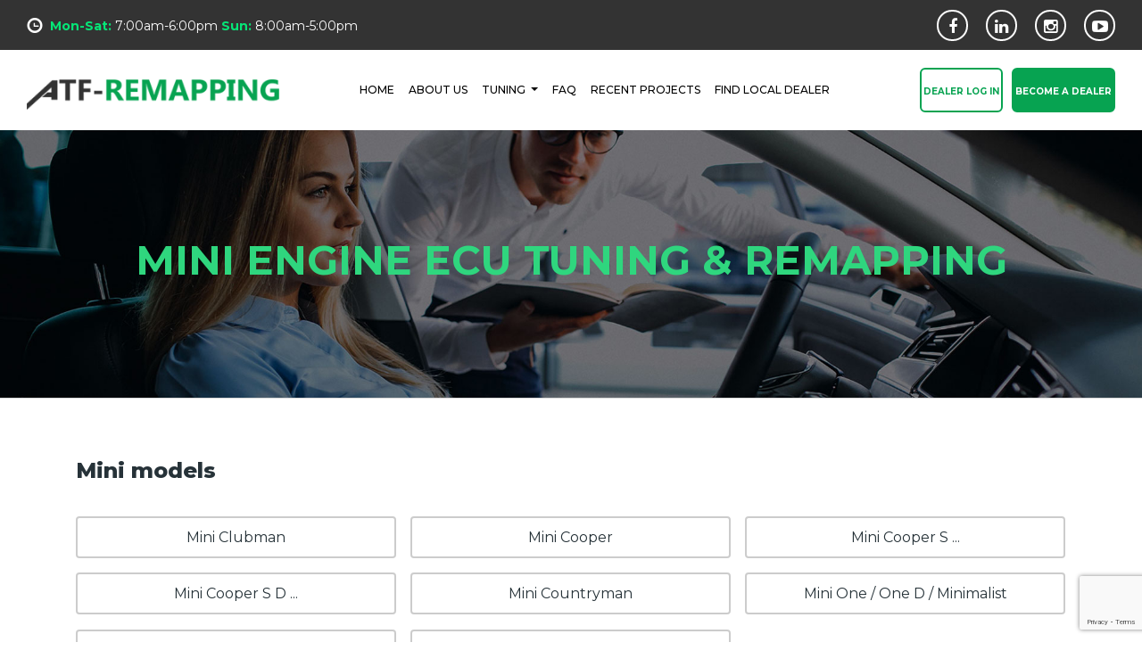

--- FILE ---
content_type: text/html; charset=UTF-8
request_url: https://www.atf-remapping.com/logos/Mini
body_size: 4938
content:
<!DOCTYPE html>
<html lang="en">

<head>
  <meta charset="utf-8">
  <meta name="viewport" content="width=device-width, initial-scale=1.0">
  <meta name="keywords" content="">
  <meta name="description" content="Avail the best Mini car tuning, engine remapping, dyno tuning, ECU remapping, dpf delete, egr delete services in Australia at affordable price.">
  <title>Mini Engine ECU Tuning &amp; Remapping Services Australia</title>
   <link rel="stylesheet" href="css/theme_custom.css">
  <link rel="stylesheet" href="https://www.atf-remapping.com/frontend/css/theme_custom.css">
  <link rel="stylesheet" href="https://www.atf-remapping.com/frontend/css/rs.css">
  
  <!-- Font Favicon -->
  <link rel="shortcut icon" href="https://www.atf-remapping.com/frontend/images/favicon.ico">
  <!-- Global site tag (gtag.js) - Google Analytics -->
    <script async src="https://www.googletagmanager.com/gtag/js?id=G-GPJC5HECFT"></script>
    <script>
    window.dataLayer = window.dataLayer || [];
    function gtag(){dataLayer.push(arguments);}
    gtag('js', new Date());

    gtag('config', 'G-GPJC5HECFT');
    </script>
  <!-- Livewire Styles -->
<style>
    [wire\:loading], [wire\:loading\.delay], [wire\:loading\.inline-block], [wire\:loading\.inline], [wire\:loading\.block], [wire\:loading\.flex], [wire\:loading\.table], [wire\:loading\.grid] {
        display: none;
    }

    [wire\:offline] {
        display: none;
    }

    [wire\:dirty]:not(textarea):not(input):not(select) {
        display: none;
    }

    input:-webkit-autofill, select:-webkit-autofill, textarea:-webkit-autofill {
        animation-duration: 50000s;
        animation-name: livewireautofill;
    }

    @keyframes livewireautofill { from {} }
</style>
        
<!-- JSON-LD markup generated by Google Structured Data Markup Helper. -->
<script type="application/ld+json">
{
  "@context": "http://schema.org",
  "@type": "LocalBusiness",
  "name": "ATF-REMAPPING",
  "image": "https://www.atf-remapping.com/frontend/images/logo.png",
  "telephone": "+61418421050",
  "address": {
    "@type": "PostalAddress",
    "streetAddress": "26 Pensacola Pl",
    "addressRegion": "Liverpool NSW",
    "addressCountry": "Australia",
    "postalCode": "2170"
  },
  "openingHoursSpecification": {
    "@type": "OpeningHoursSpecification",
    "opens": "2022-12-05T07:00",
    "closes": "2022-12-05T18:00"
  },
  "url": "https://www.atf-remapping.com/"
}
</script>
<link rel="canonical" href="https://www.atf-remapping.com/logos/Mini" />
<script src="https://www.google.com/recaptcha/api.js?hl=&render=6LenZIopAAAAAEhsG2UPiDuN6XoodylG9DP82AcB"></script>
</head>
<meta name="google-site-verification" content="13QQ14YVijsQiSWsYIbUCTxZB1Y_rMucCXceOAC4T-I" />
<body>
  <header class="fxxxmnn">
    <div class="topDv">
      <div class="container-fluid">
        <div class="row">
          <div class="col-lg-9 col-md-12 wow fadeInDown">
            <ul class="d-flex align-items-center">
              <li class="clck"> <i class="fa fa-clock-o" aria-hidden="true"></i> <span><span class="spl">Mon-Sat:</span>
                  7:00am-6:00pm <span class="spl">Sun: </span>8:00am-5:00pm</span> </li>
            </ul>
          </div>
          <div class="col-lg-3 col-md-12 wow fadeInDown">
            <div class="socialMedia d-flex align-items-center justify-content-end"> <a target="_blank"
                href="https://www.facebook.com/Australianfileservices" class="fb"><i class="fa fa-facebook"
                  aria-hidden="true"></i></a> <a target="_blank"
                href="https://www.linkedin.com/in/aft-remapping-295b1335/" class="in"><i class="fa fa-linkedin"
                  aria-hidden="true"></i></a> <a target="_blank" href="https://www.instagram.com/ATF_Remapping"
                class="intra"><i class="fa fa-instagram" aria-hidden="true"></i></a> <a target="_blank"
                href="https://www.youtube.com/channel/UCbrf_Dn-YD3JEOrGW-gzWpA" class="tube"><i
                  class="fa fa-youtube-play" aria-hidden="true"></i></a> </div>
          </div>
        </div>
      </div>
    </div>
    <div class="logoNavSign">
      <div class="container-fluid" style="overflow-x: inherit;">
        <div class="row align-items-center">
          <div class="col-lg-3 col-md-3 col-sm-4 ">
            <a href="https://www.atf-remapping.com" target="_blank"><div class="logoDv wow fadeInLeft"> <img src="https://www.atf-remapping.com/frontend/images/logo.png" alt="ATF-Remapping"> </div></a>
          </div>
          <div class="col-lg-6  pADv">
            <div class="navDv wow fadeInDown">
              <nav class="navbar navbar-expand-lg">
    <button class="navbar-toggler" type="button" data-toggle="collapse" data-target="#main_nav"> <span
            class="navbar-toggler-icon"><i class="fa fa-bars" aria-hidden="true"></i></span> </button>
    <div class="collapse navbar-collapse justify-content-end" id="main_nav">
        <ul class="navbar-nav">
            <li class="nav-item"> <a class="nav-link" href="https://www.atf-remapping.com"> HOME </a> </li>
            <li class="nav-item"> <a class="nav-link" href="https://www.atf-remapping.com/about-us"> ABOUT US </a></li>
            
            <li class="nav-item dropdown">
                <a class="nav-link dropdown-toggle" href="#" id="navbarDropdowntuning" data-toggle="dropdown"
                    aria-haspopup="true" aria-expanded="false"> Tuning </a>
                <ul class="dropdown-menu" aria-labelledby="navbarDropdowntuning">
                    <li><a class="dropdown-item" href="https://www.atf-remapping.com/car-tuning-sydney">Car Tuning</a></li>
                    <li><a class="dropdown-item" href="https://www.atf-remapping.com/petrol-tuning">Petrol Tuning</a></li>
                    <li><a class="dropdown-item" href="https://www.atf-remapping.com/diesel-tuning">Diesel Tuning</a></li>
                    <li><a class="dropdown-item" href="https://www.atf-remapping.com/dyno-tuning-sydney">Dyno Tuning</a></li>
                    <li><a class="dropdown-item" href="https://www.atf-remapping.com/stage-1-stage-2-tuning-sydney-australia">Stage 1 & Stage 2 Tuning</a></li>
                    
                </ul>
            </li>
            <li class="nav-item"> <a class="nav-link" href="https://www.atf-remapping.com/faq"> FAQ </a></li>
            <li class="nav-item"> <a class="nav-link" href="https://www.atf-remapping.com/recent-projects"> RECENT PROJECTS
                </a>
            </li>
            <li class="nav-item"> <a class="nav-link" href="https://www.atf-remapping.com/find-local-dealer"> FIND LOCAL DEALER
                </a>
            </li>
        </ul>
    </div>
    <!-- navbar-collapse.// -->
</nav>            </div>
          </div>
          <div class="col-lg-3 col-md-7 col-sm-8 col-7 wow fadeInUp btn-res-hdd">
            <div class="signDv d-flex justify-content-end"> <a class="Login" href="https://www.atf-remapping.com/login">Dealer Log
                In</a> <a class="register" href="https://www.atf-remapping.com/become-a-dealer">Become a Dealer</a> </div>
          </div>
        </div>
      </div>
    </div>
  </header>
  <section class="main ">
    
<div class="kt-grid__item kt-grid__item--fluid kt-grid kt-grid--hor">
    <div class="kt-content  kt-grid__item kt-grid__item--fluid" id="kt_content">
        <div class="kt-portlet kt-portlet--mobile">
            <div class="innerBannrSec">
                <div class="InnerBannerImage d-flex align-items-center justify-content-center wow fadeInDown"
                    style="background-image: url(&quot;/../images/newsBg.jpg&quot;); visibility: visible; animation-name: fadeInDown;">
                    <div class="container">
                        <div class="row align-items-center justify-content-center">
                            <div class="col-12">
                                <div class="bannerText ">
                                   <h1 class="wow fadeInUp text-center" style="visibility: visible; animation-name: fadeInUp;">
                                        Mini Engine ECU Tuning & Remapping </h1>
                                    
                                </div>
                            </div>
                        </div>
                    </div>
                </div>
            </div>
            <div class="kt-portlet__body kt-portlet__body--fit">
                <section class="SectionRow SectionRow--small BackgroundColor-3 ColorScheme--light">
                    <div class="container Clear">
                        <div class="FileSpecs">
                            <div class="FileSpecs__section">
                                <div class="FileSpecs__links">
                                                                        <h2>Mini models</h2>
                                    <div>
                                        
                                                                                    
                                            

                                            <a href="https://www.atf-remapping.com/logos/Mini/Mini-clubman" id="model_url" class="btn btn--ghost" title="Mini Clubman" style="height: 47px;">Mini Clubman</a>

                                            
                                                                                    
                                            

                                            <a href="https://www.atf-remapping.com/logos/Mini/Mini-cooper" id="model_url" class="btn btn--ghost" title="Mini Cooper" style="height: 47px;">Mini Cooper</a>

                                            
                                                                                    
                                            

                                            <a href="https://www.atf-remapping.com/logos/Mini/Mini-cooper-s-" id="model_url" class="btn btn--ghost" title="Mini Cooper S ..." style="height: 47px;">Mini Cooper S ...</a>

                                            
                                                                                    
                                            

                                            <a href="https://www.atf-remapping.com/logos/Mini/Mini-cooper-s-d-" id="model_url" class="btn btn--ghost" title="Mini Cooper S D ..." style="height: 47px;">Mini Cooper S D ...</a>

                                            
                                                                                    
                                            

                                            <a href="https://www.atf-remapping.com/logos/Mini/Mini-countryman" id="model_url" class="btn btn--ghost" title="Mini Countryman" style="height: 47px;">Mini Countryman</a>

                                            
                                                                                    
                                            

                                            <a href="https://www.atf-remapping.com/logos/Mini/Mini-one-one-d-minimalist" id="model_url" class="btn btn--ghost" title="Mini One / One D / Minimalist" style="height: 47px;">Mini One / One D / Minimalist</a>

                                            
                                                                                    
                                            

                                            <a href="https://www.atf-remapping.com/logos/Mini/Mini-paceman" id="model_url" class="btn btn--ghost" title="Mini Paceman" style="height: 47px;">Mini Paceman</a>

                                            
                                                                                    
                                            

                                            <a href="https://www.atf-remapping.com/logos/Mini/Mini-roadstercoupe" id="model_url" class="btn btn--ghost" title="Mini Roadster/Coupe" style="height: 47px;">Mini Roadster/Coupe</a>

                                            
                                                                            </div>
                                </div>
                            </div>
                        </div>
                    </div>
                </section>
           
                <section class="SectionRow Content BackgroundColor-3 ColorScheme--light vpo-text">
                    <div class="container Clear">
                        <div class="FileSpecs__section">
                            <div class="FileSpecs__logo"><img src="https://www.atf-remapping.com/images/85-chiptuning-mini.jpg?_=1580132952"></div>
                            <div class="FileSpecs__text">
                                <h2>For ATF-Remapping</h2>
                                <p>ATF-Remapping is leading in the development of Clubman tuning files. The development of each Clubman tuning file is the result of perfection and dedication by ATF-Remapping programmers. The organization only uses the latest technologies and has many years experience in ECU remapping software. Many (chiptuning) organizations around the globe download their tuning files for Clubman at ATF-Remapping for the best possible result. All Clubman tuning files deliver the best possible performance and results within the safety margins.</p>
                                <ul>
                                    <li>100% custom made tuning file guarantee;</li>
                                    <li>Tested and developed via a 4x4 Dynometer;</li>
                                    <li>Best possible performance and results, within the safety margins;</li>
                                    <li>Reduced fuel consumption.</li>
                                </ul>
                            </div>
                        </div>
                    </div>
                </section>
            </div>
        </div>
    </div>
</div>
    
  </section><footer class="atf-ftr">
  <div class="ftrDv">
    <div class="container-fluid">
      <div class="row align-items-center justify-content-center">
        <div class="col-12">
          <div class="footerLogo d-flex  justify-content-center wow fadeInUp"
            style="visibility: visible; animation-name: fadeInUp;"> <img
              src="https://www.atf-remapping.com/frontend/images/ftrLogo.png" alt="ATF-Remapping | Engine Tuning | ECU Remapping Australia | Car Tuning Sydney | Dyno Tuning | DPF Delete | EGR Delete"> </div>
          
          <div class="ftrBdr wow fadeInDown" style="visibility: visible; animation-name: fadeInDown;"></div>
          <div class="ftm-mdlm">
            <div class="row">
              <div class="pull-right col-md-6 footerSocial r">
                <p class="d-flex justify-content-center wow fadeInLeft"
                  style="visibility: visible; animation-name: fadeInLeft;">FOLLOW US ON</p>
                <div class="socialMedia d-flex justify-content-center wow fadeInRight"
                  style="visibility: visible; animation-name: fadeInRight;"> <a target="_blank"
                    href="https://www.facebook.com/Australianfileservices" class="fb"><i class="fa fa-facebook"
                      aria-hidden="true"></i></a> <a target="_blank"
                    href="https://www.linkedin.com/in/aft-remapping-295b1335/" class="in"><i class="fa fa-linkedin"
                      aria-hidden="true"></i></a> <a target="_blank" href="https://www.instagram.com/ATF_Remapping"
                    class="intra"><i class="fa fa-instagram" aria-hidden="true"></i></a> <a target="_blank"
                    href="https://www.youtube.com/channel/UCbrf_Dn-YD3JEOrGW-gzWpA" class="tube"><i
                      class="fa fa-youtube-play" aria-hidden="true"></i></a> </div>
              </div>
              <div class="col-xl-6 col-md-6 justify-content-center wow fadeInUp"
                style="visibility: visible; animation-name: fadeInUp;"> <img
                  src="https://www.atf-remapping.com/frontend/images/payment1.png" alt="ATF-Remapping | Engine Tuning | ECU Remapping Australia | Car Tuning Sydney | Dyno Tuning | DPF Delete | EGR Delete"> </div>
            </div>
          </div>
        </div>
      </div>
    </div>
  </div>
  <div class="ftrBtm wow fadeInDown" style="visibility: visible; animation-name: fadeInDown;">
    <div class="container-fluid">
      <ul>
        <li>© ATF-Remapping 2026</li>
        <li><a href="https://www.atf-remapping.com/contact-us">Contact us</a></li>
        <li><a href="https://www.atf-remapping.com/privacy-policy">Privacy policy</a></li>
        <li><a href="https://www.atf-remapping.com/refund-policy">Refund policy</a></li>
        <li><a href="https://www.atf-remapping.com/terms-conditions">Terms and conditions</a></li>
      </ul>
    </div>
  </div>
</footer>
<script src="https://www.atf-remapping.com/frontend/js/jquery-3.3.1.min.js"></script>
<script src="https://www.atf-remapping.com/frontend/js/bootstrap.min.js"></script>
<script src="https://www.atf-remapping.com/frontend/js/owl.carousel.js"></script>
<script src="https://www.atf-remapping.com/frontend/js/wow.js"></script>
<script src="https://www.atf-remapping.com/frontend/js/theme_custom.js"></script>
<script src="https://www.atf-remapping.com/frontend/js/jquery.preloader.min.js" type="text/javascript"></script>
<script src="https://cdn.jsdelivr.net/npm/popper.js@1.16.0/dist/umd/popper.min.js"></script>
<script>
  $(window).preloader({
          delay: 2500
      });
</script>
<script>
  $(document).ready(function() {
    
        $('.counter').each(function () {
            $(this).prop('Counter',0).animate({
                Counter: $(this).text()
                }, {
                duration: 4000,
                easing: 'swing',
                step: function (now) {
                    $(this).text(Math.ceil(now));
                }
            });
        });
    
    });
</script>

<script src="https://www.atf-remapping.com/frontend/js/jarallax.min.js"></script>
<script src="https://www.atf-remapping.com/frontend/js/jarallax-video.min.js"></script>
<!--Main js-->
<script src="https://www.atf-remapping.com/frontend/js/main.js"></script>

<script src="https://cdnjs.cloudflare.com/ajax/libs/jqueryui/1.12.1/jquery-ui.min.js"
  integrity="sha512-uto9mlQzrs59VwILcLiRYeLKPPbS/bT71da/OEBYEwcdNUk8jYIy+D176RYoop1Da+f9mvkYrmj5MCLZWEtQuA=="
  crossorigin="anonymous" referrerpolicy="no-referrer"></script>
<script src="https://cdn.jsdelivr.net/npm/select2@4.1.0-rc.0/dist/js/select2.min.js"></script>
<script src="https://cdnjs.cloudflare.com/ajax/libs/SlickNav/1.0.10/jquery.slicknav.js"
  integrity="sha512-AmJ0T6lpw/ZQtCleMyfbraDy8AGQ9tWaB/PmRkXdKxH9Kvo0oTuW6+2hTEQ89mHkFIO/LpColEe3+QE+FJtgIg=="
  crossorigin="anonymous" referrerpolicy="no-referrer"></script>
<script src="https://cdnjs.cloudflare.com/ajax/libs/magnific-popup.js/1.1.0/jquery.magnific-popup.js"
  integrity="sha512-C1zvdb9R55RAkl6xCLTPt+Wmcz6s+ccOvcr6G57lbm8M2fbgn2SUjUJbQ13fEyjuLViwe97uJvwa1EUf4F1Akw=="
  crossorigin="anonymous" referrerpolicy="no-referrer"></script>
<script src="https://www.atf-remapping.com/assets/vendors/general/chart.js/dist/Chart.bundle.js" type="text/javascript"></script>

<!-- CUSTOM SCRIPTS  -->

    <script type="text/javascript" language="javascript">
        $(document).ready(function() {
            $('body').addClass('body-responsive');
        });
    </script>
<!-- Livewire Scripts -->

<script src="/livewire/livewire.js?id=e6704f81026a73a52725" data-turbo-eval="false" data-turbolinks-eval="false"></script>
<script data-turbo-eval="false" data-turbolinks-eval="false">
    if (window.livewire) {
	    console.warn('Livewire: It looks like Livewire\'s @livewireScripts JavaScript assets have already been loaded. Make sure you aren\'t loading them twice.')
	}

    window.livewire = new Livewire();
    window.livewire.devTools(true);
    window.Livewire = window.livewire;
    window.livewire_app_url = '';
    window.livewire_token = '0BxW11DTBDsu4pBAQDFEvah1Y2hXYDquT6HdxKN3';

	/* Make sure Livewire loads first. */
	if (window.Alpine) {
	    /* Defer showing the warning so it doesn't get buried under downstream errors. */
	    document.addEventListener("DOMContentLoaded", function () {
	        setTimeout(function() {
	            console.warn("Livewire: It looks like AlpineJS has already been loaded. Make sure Livewire\'s scripts are loaded before Alpine.\\n\\n Reference docs for more info: http://laravel-livewire.com/docs/alpine-js")
	        })
	    });
	}

	/* Make Alpine wait until Livewire is finished rendering to do its thing. */
    window.deferLoadingAlpine = function (callback) {
        window.addEventListener('livewire:load', function () {
            callback();
        });
    };

    let started = false;

    window.addEventListener('alpine:initializing', () => {
        if (! started) {
            window.livewire.start();

            started = true;
        }
    });

    document.addEventListener("DOMContentLoaded", function () {
        if (! started) {
            window.livewire.start();

            started = true;
        }
    });
</script>
</body>

</html>

--- FILE ---
content_type: text/html; charset=UTF-8
request_url: https://www.atf-remapping.com/logos/css/theme_custom.css
body_size: 5555
content:
<!DOCTYPE html>
<html lang="en">

<head>
  <meta charset="utf-8">
  <meta name="viewport" content="width=device-width, initial-scale=1.0">
  <meta name="keywords" content="">
  <meta name="description" content="Best-in-class css  car tuning, engine remapping, dyno tuning, ECU remapping, dpf delete, egr delete services in Australia at affordable price.">
  <title>css  Engine ECU Tuning &amp; Remapping Services Australia</title>
   <link rel="stylesheet" href="css/theme_custom.css">
  <link rel="stylesheet" href="https://www.atf-remapping.com/frontend/css/theme_custom.css">
  <link rel="stylesheet" href="https://www.atf-remapping.com/frontend/css/rs.css">
  
  <!-- Font Favicon -->
  <link rel="shortcut icon" href="https://www.atf-remapping.com/frontend/images/favicon.ico">
  <!-- Global site tag (gtag.js) - Google Analytics -->
    <script async src="https://www.googletagmanager.com/gtag/js?id=G-GPJC5HECFT"></script>
    <script>
    window.dataLayer = window.dataLayer || [];
    function gtag(){dataLayer.push(arguments);}
    gtag('js', new Date());

    gtag('config', 'G-GPJC5HECFT');
    </script>
  <!-- Livewire Styles -->
<style>
    [wire\:loading], [wire\:loading\.delay], [wire\:loading\.inline-block], [wire\:loading\.inline], [wire\:loading\.block], [wire\:loading\.flex], [wire\:loading\.table], [wire\:loading\.grid] {
        display: none;
    }

    [wire\:offline] {
        display: none;
    }

    [wire\:dirty]:not(textarea):not(input):not(select) {
        display: none;
    }

    input:-webkit-autofill, select:-webkit-autofill, textarea:-webkit-autofill {
        animation-duration: 50000s;
        animation-name: livewireautofill;
    }

    @keyframes livewireautofill { from {} }
</style>
        
<!-- JSON-LD markup generated by Google Structured Data Markup Helper. -->
<script type="application/ld+json">
{
  "@context": "http://schema.org",
  "@type": "LocalBusiness",
  "name": "ATF-REMAPPING",
  "image": "https://www.atf-remapping.com/frontend/images/logo.png",
  "telephone": "+61418421050",
  "address": {
    "@type": "PostalAddress",
    "streetAddress": "26 Pensacola Pl",
    "addressRegion": "Liverpool NSW",
    "addressCountry": "Australia",
    "postalCode": "2170"
  },
  "openingHoursSpecification": {
    "@type": "OpeningHoursSpecification",
    "opens": "2022-12-05T07:00",
    "closes": "2022-12-05T18:00"
  },
  "url": "https://www.atf-remapping.com/"
}
</script>
<link rel="canonical" href="https://www.atf-remapping.com/logos/css/theme_custom.css" />
<script src="https://www.google.com/recaptcha/api.js?hl=&render=6LenZIopAAAAAEhsG2UPiDuN6XoodylG9DP82AcB"></script>
</head>
<meta name="google-site-verification" content="13QQ14YVijsQiSWsYIbUCTxZB1Y_rMucCXceOAC4T-I" />
<body>
  <header class="fxxxmnn">
    <div class="topDv">
      <div class="container-fluid">
        <div class="row">
          <div class="col-lg-9 col-md-12 wow fadeInDown">
            <ul class="d-flex align-items-center">
              <li class="clck"> <i class="fa fa-clock-o" aria-hidden="true"></i> <span><span class="spl">Mon-Sat:</span>
                  7:00am-6:00pm <span class="spl">Sun: </span>8:00am-5:00pm</span> </li>
            </ul>
          </div>
          <div class="col-lg-3 col-md-12 wow fadeInDown">
            <div class="socialMedia d-flex align-items-center justify-content-end"> <a target="_blank"
                href="https://www.facebook.com/Australianfileservices" class="fb"><i class="fa fa-facebook"
                  aria-hidden="true"></i></a> <a target="_blank"
                href="https://www.linkedin.com/in/aft-remapping-295b1335/" class="in"><i class="fa fa-linkedin"
                  aria-hidden="true"></i></a> <a target="_blank" href="https://www.instagram.com/ATF_Remapping"
                class="intra"><i class="fa fa-instagram" aria-hidden="true"></i></a> <a target="_blank"
                href="https://www.youtube.com/channel/UCbrf_Dn-YD3JEOrGW-gzWpA" class="tube"><i
                  class="fa fa-youtube-play" aria-hidden="true"></i></a> </div>
          </div>
        </div>
      </div>
    </div>
    <div class="logoNavSign">
      <div class="container-fluid" style="overflow-x: inherit;">
        <div class="row align-items-center">
          <div class="col-lg-3 col-md-3 col-sm-4 ">
            <a href="https://www.atf-remapping.com" target="_blank"><div class="logoDv wow fadeInLeft"> <img src="https://www.atf-remapping.com/frontend/images/logo.png" alt="ATF-Remapping"> </div></a>
          </div>
          <div class="col-lg-6  pADv">
            <div class="navDv wow fadeInDown">
              <nav class="navbar navbar-expand-lg">
    <button class="navbar-toggler" type="button" data-toggle="collapse" data-target="#main_nav"> <span
            class="navbar-toggler-icon"><i class="fa fa-bars" aria-hidden="true"></i></span> </button>
    <div class="collapse navbar-collapse justify-content-end" id="main_nav">
        <ul class="navbar-nav">
            <li class="nav-item"> <a class="nav-link" href="https://www.atf-remapping.com"> HOME </a> </li>
            <li class="nav-item"> <a class="nav-link" href="https://www.atf-remapping.com/about-us"> ABOUT US </a></li>
            
            <li class="nav-item dropdown">
                <a class="nav-link dropdown-toggle" href="#" id="navbarDropdowntuning" data-toggle="dropdown"
                    aria-haspopup="true" aria-expanded="false"> Tuning </a>
                <ul class="dropdown-menu" aria-labelledby="navbarDropdowntuning">
                    <li><a class="dropdown-item" href="https://www.atf-remapping.com/car-tuning-sydney">Car Tuning</a></li>
                    <li><a class="dropdown-item" href="https://www.atf-remapping.com/petrol-tuning">Petrol Tuning</a></li>
                    <li><a class="dropdown-item" href="https://www.atf-remapping.com/diesel-tuning">Diesel Tuning</a></li>
                    <li><a class="dropdown-item" href="https://www.atf-remapping.com/dyno-tuning-sydney">Dyno Tuning</a></li>
                    <li><a class="dropdown-item" href="https://www.atf-remapping.com/stage-1-stage-2-tuning-sydney-australia">Stage 1 & Stage 2 Tuning</a></li>
                    
                </ul>
            </li>
            <li class="nav-item"> <a class="nav-link" href="https://www.atf-remapping.com/faq"> FAQ </a></li>
            <li class="nav-item"> <a class="nav-link" href="https://www.atf-remapping.com/recent-projects"> RECENT PROJECTS
                </a>
            </li>
            <li class="nav-item"> <a class="nav-link" href="https://www.atf-remapping.com/find-local-dealer"> FIND LOCAL DEALER
                </a>
            </li>
        </ul>
    </div>
    <!-- navbar-collapse.// -->
</nav>            </div>
          </div>
          <div class="col-lg-3 col-md-7 col-sm-8 col-7 wow fadeInUp btn-res-hdd">
            <div class="signDv d-flex justify-content-end"> <a class="Login" href="https://www.atf-remapping.com/login">Dealer Log
                In</a> <a class="register" href="https://www.atf-remapping.com/become-a-dealer">Become a Dealer</a> </div>
          </div>
        </div>
      </div>
    </div>
  </header>
  <section class="main ">
    
<div class="kt-grid__item kt-grid__item--fluid kt-grid kt-grid--hor">
    <div class="kt-content  kt-grid__item kt-grid__item--fluid" id="kt_content">
        <div class="kt-portlet kt-portlet--mobile">
            <div class="innerBannrSec">
                <div class="InnerBannerImage d-flex align-items-center justify-content-center wow fadeInDown"
                    style="background-image: url(&quot;/../images/newsBg.jpg&quot;); visibility: visible; animation-name: fadeInDown;">
                    <div class="container">
                        <div class="row align-items-center justify-content-center">
                            <div class="col-12">
                                <div class="bannerText ">
                                     <h1 class="wow fadeInUp text-center" style="visibility: visible; animation-name: fadeInUp;">
                                            css  Engine ECU Tuning & Remapping </h1> 
                                    
                                </div>
                            </div>
                        </div>
                    </div>
                </div>
            </div>
            <div class="kt-portlet__body kt-portlet__body--fit">
                <section class="SectionRow SectionRow--small BackgroundColor-3 ColorScheme--light">
                    <div class="container Clear">
                        <div class="FileSpecs">
                            <div class="FileSpecs__section">
                                <div class="FileSpecs__links">
                                                                        <h2>css generations</h2>
                                    <div>
                                                                                    <a href="javascript:void(0)">This car does not have any generations</a>
                                                                            </div>
                                </div>
                            </div>
                        </div>
                    </div>
                </section>
                <section class="SectionRow Content BackgroundColor-3 ColorScheme--light vpo-text">
                    <div class="container Clear">
                        <div class="FileSpecs__section">
                            <div class="FileSpecs__logo"><img src="https://www.atf-remapping.com/" alt="no image"></div>
                                                        <div class="FileSpecs__text">
                                <h2>For ATF-Remapping</h2>
                                <p>ATF-Remapping is leading in the development of  tuning files. The development of each  tuning file is the result of perfection and dedication by ATF-Remapping programmers. The organization only uses the latest technologies and has many years experience in ECU remapping software. Many (chiptuning) organizations around the globe download their tuning files for  at ATF-Remapping for the best possible result. All  tuning files deliver the best possible performance and results within the safety margins.</p>
                                <ul>
                                    <li>100% custom made tuning file guarantee;</li>
                                    <li>Tested and developed via a 4x4 Dynometer;</li>
                                    <li>Best possible performance and results, within the safety margins;</li>
                                    <li>Reduced fuel consumption.</li>
                                </ul>
                            </div>
                        </div>
                    </div>
                </section>
                <section class="SectionRow SectionRow--small BackgroundColor-3 ColorScheme--light">
                    <div class="container Clear">
                        <div class="FileSpecs">
                            <div class="FileSpecs__section">
                                <div class="FileSpecs__links FileSpecs__links--back">
                                    <div>
                                        <a href="https://www.atf-remapping.com/logos/css"
                                            class="btn btn--ghost" title="css" style="height: 47px;">css</a>
                                    </div>
                                </div>
                            </div>
                        </div>
                    </div>
                </section>
            </div>
        </div>
    </div>
</div>
    
  </section><footer class="atf-ftr">
  <div class="ftrDv">
    <div class="container-fluid">
      <div class="row align-items-center justify-content-center">
        <div class="col-12">
          <div class="footerLogo d-flex  justify-content-center wow fadeInUp"
            style="visibility: visible; animation-name: fadeInUp;"> <img
              src="https://www.atf-remapping.com/frontend/images/ftrLogo.png" alt="ATF-Remapping | Engine Tuning | ECU Remapping Australia | Car Tuning Sydney | Dyno Tuning | DPF Delete | EGR Delete"> </div>
          
          <div class="ftrBdr wow fadeInDown" style="visibility: visible; animation-name: fadeInDown;"></div>
          <div class="ftm-mdlm">
            <div class="row">
              <div class="pull-right col-md-6 footerSocial r">
                <p class="d-flex justify-content-center wow fadeInLeft"
                  style="visibility: visible; animation-name: fadeInLeft;">FOLLOW US ON</p>
                <div class="socialMedia d-flex justify-content-center wow fadeInRight"
                  style="visibility: visible; animation-name: fadeInRight;"> <a target="_blank"
                    href="https://www.facebook.com/Australianfileservices" class="fb"><i class="fa fa-facebook"
                      aria-hidden="true"></i></a> <a target="_blank"
                    href="https://www.linkedin.com/in/aft-remapping-295b1335/" class="in"><i class="fa fa-linkedin"
                      aria-hidden="true"></i></a> <a target="_blank" href="https://www.instagram.com/ATF_Remapping"
                    class="intra"><i class="fa fa-instagram" aria-hidden="true"></i></a> <a target="_blank"
                    href="https://www.youtube.com/channel/UCbrf_Dn-YD3JEOrGW-gzWpA" class="tube"><i
                      class="fa fa-youtube-play" aria-hidden="true"></i></a> </div>
              </div>
              <div class="col-xl-6 col-md-6 justify-content-center wow fadeInUp"
                style="visibility: visible; animation-name: fadeInUp;"> <img
                  src="https://www.atf-remapping.com/frontend/images/payment1.png" alt="ATF-Remapping | Engine Tuning | ECU Remapping Australia | Car Tuning Sydney | Dyno Tuning | DPF Delete | EGR Delete"> </div>
            </div>
          </div>
        </div>
      </div>
    </div>
  </div>
  <div class="ftrBtm wow fadeInDown" style="visibility: visible; animation-name: fadeInDown;">
    <div class="container-fluid">
      <ul>
        <li>© ATF-Remapping 2026</li>
        <li><a href="https://www.atf-remapping.com/contact-us">Contact us</a></li>
        <li><a href="https://www.atf-remapping.com/privacy-policy">Privacy policy</a></li>
        <li><a href="https://www.atf-remapping.com/refund-policy">Refund policy</a></li>
        <li><a href="https://www.atf-remapping.com/terms-conditions">Terms and conditions</a></li>
      </ul>
    </div>
  </div>
</footer>
<script src="https://www.atf-remapping.com/frontend/js/jquery-3.3.1.min.js"></script>
<script src="https://www.atf-remapping.com/frontend/js/bootstrap.min.js"></script>
<script src="https://www.atf-remapping.com/frontend/js/owl.carousel.js"></script>
<script src="https://www.atf-remapping.com/frontend/js/wow.js"></script>
<script src="https://www.atf-remapping.com/frontend/js/theme_custom.js"></script>
<script src="https://www.atf-remapping.com/frontend/js/jquery.preloader.min.js" type="text/javascript"></script>
<script src="https://cdn.jsdelivr.net/npm/popper.js@1.16.0/dist/umd/popper.min.js"></script>
<script>
  $(window).preloader({
          delay: 2500
      });
</script>
<script>
  $(document).ready(function() {
    
        $('.counter').each(function () {
            $(this).prop('Counter',0).animate({
                Counter: $(this).text()
                }, {
                duration: 4000,
                easing: 'swing',
                step: function (now) {
                    $(this).text(Math.ceil(now));
                }
            });
        });
    
    });
</script>

<script src="https://www.atf-remapping.com/frontend/js/jarallax.min.js"></script>
<script src="https://www.atf-remapping.com/frontend/js/jarallax-video.min.js"></script>
<!--Main js-->
<script src="https://www.atf-remapping.com/frontend/js/main.js"></script>

<script src="https://cdnjs.cloudflare.com/ajax/libs/jqueryui/1.12.1/jquery-ui.min.js"
  integrity="sha512-uto9mlQzrs59VwILcLiRYeLKPPbS/bT71da/OEBYEwcdNUk8jYIy+D176RYoop1Da+f9mvkYrmj5MCLZWEtQuA=="
  crossorigin="anonymous" referrerpolicy="no-referrer"></script>
<script src="https://cdn.jsdelivr.net/npm/select2@4.1.0-rc.0/dist/js/select2.min.js"></script>
<script src="https://cdnjs.cloudflare.com/ajax/libs/SlickNav/1.0.10/jquery.slicknav.js"
  integrity="sha512-AmJ0T6lpw/ZQtCleMyfbraDy8AGQ9tWaB/PmRkXdKxH9Kvo0oTuW6+2hTEQ89mHkFIO/LpColEe3+QE+FJtgIg=="
  crossorigin="anonymous" referrerpolicy="no-referrer"></script>
<script src="https://cdnjs.cloudflare.com/ajax/libs/magnific-popup.js/1.1.0/jquery.magnific-popup.js"
  integrity="sha512-C1zvdb9R55RAkl6xCLTPt+Wmcz6s+ccOvcr6G57lbm8M2fbgn2SUjUJbQ13fEyjuLViwe97uJvwa1EUf4F1Akw=="
  crossorigin="anonymous" referrerpolicy="no-referrer"></script>
<script src="https://www.atf-remapping.com/assets/vendors/general/chart.js/dist/Chart.bundle.js" type="text/javascript"></script>

<!-- CUSTOM SCRIPTS  -->

    <script type="text/javascript" language="javascript">
        $(document).ready(function() {
            $('body').addClass('body-responsive');
        });
    </script>
<!-- Livewire Scripts -->

<script src="/livewire/livewire.js?id=e6704f81026a73a52725" data-turbo-eval="false" data-turbolinks-eval="false"></script>
<script data-turbo-eval="false" data-turbolinks-eval="false">
    if (window.livewire) {
	    console.warn('Livewire: It looks like Livewire\'s @livewireScripts JavaScript assets have already been loaded. Make sure you aren\'t loading them twice.')
	}

    window.livewire = new Livewire();
    window.livewire.devTools(true);
    window.Livewire = window.livewire;
    window.livewire_app_url = '';
    window.livewire_token = '0BxW11DTBDsu4pBAQDFEvah1Y2hXYDquT6HdxKN3';

	/* Make sure Livewire loads first. */
	if (window.Alpine) {
	    /* Defer showing the warning so it doesn't get buried under downstream errors. */
	    document.addEventListener("DOMContentLoaded", function () {
	        setTimeout(function() {
	            console.warn("Livewire: It looks like AlpineJS has already been loaded. Make sure Livewire\'s scripts are loaded before Alpine.\\n\\n Reference docs for more info: http://laravel-livewire.com/docs/alpine-js")
	        })
	    });
	}

	/* Make Alpine wait until Livewire is finished rendering to do its thing. */
    window.deferLoadingAlpine = function (callback) {
        window.addEventListener('livewire:load', function () {
            callback();
        });
    };

    let started = false;

    window.addEventListener('alpine:initializing', () => {
        if (! started) {
            window.livewire.start();

            started = true;
        }
    });

    document.addEventListener("DOMContentLoaded", function () {
        if (! started) {
            window.livewire.start();

            started = true;
        }
    });
</script>
</body>

</html>

--- FILE ---
content_type: text/html; charset=utf-8
request_url: https://www.google.com/recaptcha/api2/anchor?ar=1&k=6LenZIopAAAAAEhsG2UPiDuN6XoodylG9DP82AcB&co=aHR0cHM6Ly93d3cuYXRmLXJlbWFwcGluZy5jb206NDQz&hl=en&v=PoyoqOPhxBO7pBk68S4YbpHZ&size=invisible&anchor-ms=20000&execute-ms=30000&cb=efrn0w1a9cc6
body_size: 48840
content:
<!DOCTYPE HTML><html dir="ltr" lang="en"><head><meta http-equiv="Content-Type" content="text/html; charset=UTF-8">
<meta http-equiv="X-UA-Compatible" content="IE=edge">
<title>reCAPTCHA</title>
<style type="text/css">
/* cyrillic-ext */
@font-face {
  font-family: 'Roboto';
  font-style: normal;
  font-weight: 400;
  font-stretch: 100%;
  src: url(//fonts.gstatic.com/s/roboto/v48/KFO7CnqEu92Fr1ME7kSn66aGLdTylUAMa3GUBHMdazTgWw.woff2) format('woff2');
  unicode-range: U+0460-052F, U+1C80-1C8A, U+20B4, U+2DE0-2DFF, U+A640-A69F, U+FE2E-FE2F;
}
/* cyrillic */
@font-face {
  font-family: 'Roboto';
  font-style: normal;
  font-weight: 400;
  font-stretch: 100%;
  src: url(//fonts.gstatic.com/s/roboto/v48/KFO7CnqEu92Fr1ME7kSn66aGLdTylUAMa3iUBHMdazTgWw.woff2) format('woff2');
  unicode-range: U+0301, U+0400-045F, U+0490-0491, U+04B0-04B1, U+2116;
}
/* greek-ext */
@font-face {
  font-family: 'Roboto';
  font-style: normal;
  font-weight: 400;
  font-stretch: 100%;
  src: url(//fonts.gstatic.com/s/roboto/v48/KFO7CnqEu92Fr1ME7kSn66aGLdTylUAMa3CUBHMdazTgWw.woff2) format('woff2');
  unicode-range: U+1F00-1FFF;
}
/* greek */
@font-face {
  font-family: 'Roboto';
  font-style: normal;
  font-weight: 400;
  font-stretch: 100%;
  src: url(//fonts.gstatic.com/s/roboto/v48/KFO7CnqEu92Fr1ME7kSn66aGLdTylUAMa3-UBHMdazTgWw.woff2) format('woff2');
  unicode-range: U+0370-0377, U+037A-037F, U+0384-038A, U+038C, U+038E-03A1, U+03A3-03FF;
}
/* math */
@font-face {
  font-family: 'Roboto';
  font-style: normal;
  font-weight: 400;
  font-stretch: 100%;
  src: url(//fonts.gstatic.com/s/roboto/v48/KFO7CnqEu92Fr1ME7kSn66aGLdTylUAMawCUBHMdazTgWw.woff2) format('woff2');
  unicode-range: U+0302-0303, U+0305, U+0307-0308, U+0310, U+0312, U+0315, U+031A, U+0326-0327, U+032C, U+032F-0330, U+0332-0333, U+0338, U+033A, U+0346, U+034D, U+0391-03A1, U+03A3-03A9, U+03B1-03C9, U+03D1, U+03D5-03D6, U+03F0-03F1, U+03F4-03F5, U+2016-2017, U+2034-2038, U+203C, U+2040, U+2043, U+2047, U+2050, U+2057, U+205F, U+2070-2071, U+2074-208E, U+2090-209C, U+20D0-20DC, U+20E1, U+20E5-20EF, U+2100-2112, U+2114-2115, U+2117-2121, U+2123-214F, U+2190, U+2192, U+2194-21AE, U+21B0-21E5, U+21F1-21F2, U+21F4-2211, U+2213-2214, U+2216-22FF, U+2308-230B, U+2310, U+2319, U+231C-2321, U+2336-237A, U+237C, U+2395, U+239B-23B7, U+23D0, U+23DC-23E1, U+2474-2475, U+25AF, U+25B3, U+25B7, U+25BD, U+25C1, U+25CA, U+25CC, U+25FB, U+266D-266F, U+27C0-27FF, U+2900-2AFF, U+2B0E-2B11, U+2B30-2B4C, U+2BFE, U+3030, U+FF5B, U+FF5D, U+1D400-1D7FF, U+1EE00-1EEFF;
}
/* symbols */
@font-face {
  font-family: 'Roboto';
  font-style: normal;
  font-weight: 400;
  font-stretch: 100%;
  src: url(//fonts.gstatic.com/s/roboto/v48/KFO7CnqEu92Fr1ME7kSn66aGLdTylUAMaxKUBHMdazTgWw.woff2) format('woff2');
  unicode-range: U+0001-000C, U+000E-001F, U+007F-009F, U+20DD-20E0, U+20E2-20E4, U+2150-218F, U+2190, U+2192, U+2194-2199, U+21AF, U+21E6-21F0, U+21F3, U+2218-2219, U+2299, U+22C4-22C6, U+2300-243F, U+2440-244A, U+2460-24FF, U+25A0-27BF, U+2800-28FF, U+2921-2922, U+2981, U+29BF, U+29EB, U+2B00-2BFF, U+4DC0-4DFF, U+FFF9-FFFB, U+10140-1018E, U+10190-1019C, U+101A0, U+101D0-101FD, U+102E0-102FB, U+10E60-10E7E, U+1D2C0-1D2D3, U+1D2E0-1D37F, U+1F000-1F0FF, U+1F100-1F1AD, U+1F1E6-1F1FF, U+1F30D-1F30F, U+1F315, U+1F31C, U+1F31E, U+1F320-1F32C, U+1F336, U+1F378, U+1F37D, U+1F382, U+1F393-1F39F, U+1F3A7-1F3A8, U+1F3AC-1F3AF, U+1F3C2, U+1F3C4-1F3C6, U+1F3CA-1F3CE, U+1F3D4-1F3E0, U+1F3ED, U+1F3F1-1F3F3, U+1F3F5-1F3F7, U+1F408, U+1F415, U+1F41F, U+1F426, U+1F43F, U+1F441-1F442, U+1F444, U+1F446-1F449, U+1F44C-1F44E, U+1F453, U+1F46A, U+1F47D, U+1F4A3, U+1F4B0, U+1F4B3, U+1F4B9, U+1F4BB, U+1F4BF, U+1F4C8-1F4CB, U+1F4D6, U+1F4DA, U+1F4DF, U+1F4E3-1F4E6, U+1F4EA-1F4ED, U+1F4F7, U+1F4F9-1F4FB, U+1F4FD-1F4FE, U+1F503, U+1F507-1F50B, U+1F50D, U+1F512-1F513, U+1F53E-1F54A, U+1F54F-1F5FA, U+1F610, U+1F650-1F67F, U+1F687, U+1F68D, U+1F691, U+1F694, U+1F698, U+1F6AD, U+1F6B2, U+1F6B9-1F6BA, U+1F6BC, U+1F6C6-1F6CF, U+1F6D3-1F6D7, U+1F6E0-1F6EA, U+1F6F0-1F6F3, U+1F6F7-1F6FC, U+1F700-1F7FF, U+1F800-1F80B, U+1F810-1F847, U+1F850-1F859, U+1F860-1F887, U+1F890-1F8AD, U+1F8B0-1F8BB, U+1F8C0-1F8C1, U+1F900-1F90B, U+1F93B, U+1F946, U+1F984, U+1F996, U+1F9E9, U+1FA00-1FA6F, U+1FA70-1FA7C, U+1FA80-1FA89, U+1FA8F-1FAC6, U+1FACE-1FADC, U+1FADF-1FAE9, U+1FAF0-1FAF8, U+1FB00-1FBFF;
}
/* vietnamese */
@font-face {
  font-family: 'Roboto';
  font-style: normal;
  font-weight: 400;
  font-stretch: 100%;
  src: url(//fonts.gstatic.com/s/roboto/v48/KFO7CnqEu92Fr1ME7kSn66aGLdTylUAMa3OUBHMdazTgWw.woff2) format('woff2');
  unicode-range: U+0102-0103, U+0110-0111, U+0128-0129, U+0168-0169, U+01A0-01A1, U+01AF-01B0, U+0300-0301, U+0303-0304, U+0308-0309, U+0323, U+0329, U+1EA0-1EF9, U+20AB;
}
/* latin-ext */
@font-face {
  font-family: 'Roboto';
  font-style: normal;
  font-weight: 400;
  font-stretch: 100%;
  src: url(//fonts.gstatic.com/s/roboto/v48/KFO7CnqEu92Fr1ME7kSn66aGLdTylUAMa3KUBHMdazTgWw.woff2) format('woff2');
  unicode-range: U+0100-02BA, U+02BD-02C5, U+02C7-02CC, U+02CE-02D7, U+02DD-02FF, U+0304, U+0308, U+0329, U+1D00-1DBF, U+1E00-1E9F, U+1EF2-1EFF, U+2020, U+20A0-20AB, U+20AD-20C0, U+2113, U+2C60-2C7F, U+A720-A7FF;
}
/* latin */
@font-face {
  font-family: 'Roboto';
  font-style: normal;
  font-weight: 400;
  font-stretch: 100%;
  src: url(//fonts.gstatic.com/s/roboto/v48/KFO7CnqEu92Fr1ME7kSn66aGLdTylUAMa3yUBHMdazQ.woff2) format('woff2');
  unicode-range: U+0000-00FF, U+0131, U+0152-0153, U+02BB-02BC, U+02C6, U+02DA, U+02DC, U+0304, U+0308, U+0329, U+2000-206F, U+20AC, U+2122, U+2191, U+2193, U+2212, U+2215, U+FEFF, U+FFFD;
}
/* cyrillic-ext */
@font-face {
  font-family: 'Roboto';
  font-style: normal;
  font-weight: 500;
  font-stretch: 100%;
  src: url(//fonts.gstatic.com/s/roboto/v48/KFO7CnqEu92Fr1ME7kSn66aGLdTylUAMa3GUBHMdazTgWw.woff2) format('woff2');
  unicode-range: U+0460-052F, U+1C80-1C8A, U+20B4, U+2DE0-2DFF, U+A640-A69F, U+FE2E-FE2F;
}
/* cyrillic */
@font-face {
  font-family: 'Roboto';
  font-style: normal;
  font-weight: 500;
  font-stretch: 100%;
  src: url(//fonts.gstatic.com/s/roboto/v48/KFO7CnqEu92Fr1ME7kSn66aGLdTylUAMa3iUBHMdazTgWw.woff2) format('woff2');
  unicode-range: U+0301, U+0400-045F, U+0490-0491, U+04B0-04B1, U+2116;
}
/* greek-ext */
@font-face {
  font-family: 'Roboto';
  font-style: normal;
  font-weight: 500;
  font-stretch: 100%;
  src: url(//fonts.gstatic.com/s/roboto/v48/KFO7CnqEu92Fr1ME7kSn66aGLdTylUAMa3CUBHMdazTgWw.woff2) format('woff2');
  unicode-range: U+1F00-1FFF;
}
/* greek */
@font-face {
  font-family: 'Roboto';
  font-style: normal;
  font-weight: 500;
  font-stretch: 100%;
  src: url(//fonts.gstatic.com/s/roboto/v48/KFO7CnqEu92Fr1ME7kSn66aGLdTylUAMa3-UBHMdazTgWw.woff2) format('woff2');
  unicode-range: U+0370-0377, U+037A-037F, U+0384-038A, U+038C, U+038E-03A1, U+03A3-03FF;
}
/* math */
@font-face {
  font-family: 'Roboto';
  font-style: normal;
  font-weight: 500;
  font-stretch: 100%;
  src: url(//fonts.gstatic.com/s/roboto/v48/KFO7CnqEu92Fr1ME7kSn66aGLdTylUAMawCUBHMdazTgWw.woff2) format('woff2');
  unicode-range: U+0302-0303, U+0305, U+0307-0308, U+0310, U+0312, U+0315, U+031A, U+0326-0327, U+032C, U+032F-0330, U+0332-0333, U+0338, U+033A, U+0346, U+034D, U+0391-03A1, U+03A3-03A9, U+03B1-03C9, U+03D1, U+03D5-03D6, U+03F0-03F1, U+03F4-03F5, U+2016-2017, U+2034-2038, U+203C, U+2040, U+2043, U+2047, U+2050, U+2057, U+205F, U+2070-2071, U+2074-208E, U+2090-209C, U+20D0-20DC, U+20E1, U+20E5-20EF, U+2100-2112, U+2114-2115, U+2117-2121, U+2123-214F, U+2190, U+2192, U+2194-21AE, U+21B0-21E5, U+21F1-21F2, U+21F4-2211, U+2213-2214, U+2216-22FF, U+2308-230B, U+2310, U+2319, U+231C-2321, U+2336-237A, U+237C, U+2395, U+239B-23B7, U+23D0, U+23DC-23E1, U+2474-2475, U+25AF, U+25B3, U+25B7, U+25BD, U+25C1, U+25CA, U+25CC, U+25FB, U+266D-266F, U+27C0-27FF, U+2900-2AFF, U+2B0E-2B11, U+2B30-2B4C, U+2BFE, U+3030, U+FF5B, U+FF5D, U+1D400-1D7FF, U+1EE00-1EEFF;
}
/* symbols */
@font-face {
  font-family: 'Roboto';
  font-style: normal;
  font-weight: 500;
  font-stretch: 100%;
  src: url(//fonts.gstatic.com/s/roboto/v48/KFO7CnqEu92Fr1ME7kSn66aGLdTylUAMaxKUBHMdazTgWw.woff2) format('woff2');
  unicode-range: U+0001-000C, U+000E-001F, U+007F-009F, U+20DD-20E0, U+20E2-20E4, U+2150-218F, U+2190, U+2192, U+2194-2199, U+21AF, U+21E6-21F0, U+21F3, U+2218-2219, U+2299, U+22C4-22C6, U+2300-243F, U+2440-244A, U+2460-24FF, U+25A0-27BF, U+2800-28FF, U+2921-2922, U+2981, U+29BF, U+29EB, U+2B00-2BFF, U+4DC0-4DFF, U+FFF9-FFFB, U+10140-1018E, U+10190-1019C, U+101A0, U+101D0-101FD, U+102E0-102FB, U+10E60-10E7E, U+1D2C0-1D2D3, U+1D2E0-1D37F, U+1F000-1F0FF, U+1F100-1F1AD, U+1F1E6-1F1FF, U+1F30D-1F30F, U+1F315, U+1F31C, U+1F31E, U+1F320-1F32C, U+1F336, U+1F378, U+1F37D, U+1F382, U+1F393-1F39F, U+1F3A7-1F3A8, U+1F3AC-1F3AF, U+1F3C2, U+1F3C4-1F3C6, U+1F3CA-1F3CE, U+1F3D4-1F3E0, U+1F3ED, U+1F3F1-1F3F3, U+1F3F5-1F3F7, U+1F408, U+1F415, U+1F41F, U+1F426, U+1F43F, U+1F441-1F442, U+1F444, U+1F446-1F449, U+1F44C-1F44E, U+1F453, U+1F46A, U+1F47D, U+1F4A3, U+1F4B0, U+1F4B3, U+1F4B9, U+1F4BB, U+1F4BF, U+1F4C8-1F4CB, U+1F4D6, U+1F4DA, U+1F4DF, U+1F4E3-1F4E6, U+1F4EA-1F4ED, U+1F4F7, U+1F4F9-1F4FB, U+1F4FD-1F4FE, U+1F503, U+1F507-1F50B, U+1F50D, U+1F512-1F513, U+1F53E-1F54A, U+1F54F-1F5FA, U+1F610, U+1F650-1F67F, U+1F687, U+1F68D, U+1F691, U+1F694, U+1F698, U+1F6AD, U+1F6B2, U+1F6B9-1F6BA, U+1F6BC, U+1F6C6-1F6CF, U+1F6D3-1F6D7, U+1F6E0-1F6EA, U+1F6F0-1F6F3, U+1F6F7-1F6FC, U+1F700-1F7FF, U+1F800-1F80B, U+1F810-1F847, U+1F850-1F859, U+1F860-1F887, U+1F890-1F8AD, U+1F8B0-1F8BB, U+1F8C0-1F8C1, U+1F900-1F90B, U+1F93B, U+1F946, U+1F984, U+1F996, U+1F9E9, U+1FA00-1FA6F, U+1FA70-1FA7C, U+1FA80-1FA89, U+1FA8F-1FAC6, U+1FACE-1FADC, U+1FADF-1FAE9, U+1FAF0-1FAF8, U+1FB00-1FBFF;
}
/* vietnamese */
@font-face {
  font-family: 'Roboto';
  font-style: normal;
  font-weight: 500;
  font-stretch: 100%;
  src: url(//fonts.gstatic.com/s/roboto/v48/KFO7CnqEu92Fr1ME7kSn66aGLdTylUAMa3OUBHMdazTgWw.woff2) format('woff2');
  unicode-range: U+0102-0103, U+0110-0111, U+0128-0129, U+0168-0169, U+01A0-01A1, U+01AF-01B0, U+0300-0301, U+0303-0304, U+0308-0309, U+0323, U+0329, U+1EA0-1EF9, U+20AB;
}
/* latin-ext */
@font-face {
  font-family: 'Roboto';
  font-style: normal;
  font-weight: 500;
  font-stretch: 100%;
  src: url(//fonts.gstatic.com/s/roboto/v48/KFO7CnqEu92Fr1ME7kSn66aGLdTylUAMa3KUBHMdazTgWw.woff2) format('woff2');
  unicode-range: U+0100-02BA, U+02BD-02C5, U+02C7-02CC, U+02CE-02D7, U+02DD-02FF, U+0304, U+0308, U+0329, U+1D00-1DBF, U+1E00-1E9F, U+1EF2-1EFF, U+2020, U+20A0-20AB, U+20AD-20C0, U+2113, U+2C60-2C7F, U+A720-A7FF;
}
/* latin */
@font-face {
  font-family: 'Roboto';
  font-style: normal;
  font-weight: 500;
  font-stretch: 100%;
  src: url(//fonts.gstatic.com/s/roboto/v48/KFO7CnqEu92Fr1ME7kSn66aGLdTylUAMa3yUBHMdazQ.woff2) format('woff2');
  unicode-range: U+0000-00FF, U+0131, U+0152-0153, U+02BB-02BC, U+02C6, U+02DA, U+02DC, U+0304, U+0308, U+0329, U+2000-206F, U+20AC, U+2122, U+2191, U+2193, U+2212, U+2215, U+FEFF, U+FFFD;
}
/* cyrillic-ext */
@font-face {
  font-family: 'Roboto';
  font-style: normal;
  font-weight: 900;
  font-stretch: 100%;
  src: url(//fonts.gstatic.com/s/roboto/v48/KFO7CnqEu92Fr1ME7kSn66aGLdTylUAMa3GUBHMdazTgWw.woff2) format('woff2');
  unicode-range: U+0460-052F, U+1C80-1C8A, U+20B4, U+2DE0-2DFF, U+A640-A69F, U+FE2E-FE2F;
}
/* cyrillic */
@font-face {
  font-family: 'Roboto';
  font-style: normal;
  font-weight: 900;
  font-stretch: 100%;
  src: url(//fonts.gstatic.com/s/roboto/v48/KFO7CnqEu92Fr1ME7kSn66aGLdTylUAMa3iUBHMdazTgWw.woff2) format('woff2');
  unicode-range: U+0301, U+0400-045F, U+0490-0491, U+04B0-04B1, U+2116;
}
/* greek-ext */
@font-face {
  font-family: 'Roboto';
  font-style: normal;
  font-weight: 900;
  font-stretch: 100%;
  src: url(//fonts.gstatic.com/s/roboto/v48/KFO7CnqEu92Fr1ME7kSn66aGLdTylUAMa3CUBHMdazTgWw.woff2) format('woff2');
  unicode-range: U+1F00-1FFF;
}
/* greek */
@font-face {
  font-family: 'Roboto';
  font-style: normal;
  font-weight: 900;
  font-stretch: 100%;
  src: url(//fonts.gstatic.com/s/roboto/v48/KFO7CnqEu92Fr1ME7kSn66aGLdTylUAMa3-UBHMdazTgWw.woff2) format('woff2');
  unicode-range: U+0370-0377, U+037A-037F, U+0384-038A, U+038C, U+038E-03A1, U+03A3-03FF;
}
/* math */
@font-face {
  font-family: 'Roboto';
  font-style: normal;
  font-weight: 900;
  font-stretch: 100%;
  src: url(//fonts.gstatic.com/s/roboto/v48/KFO7CnqEu92Fr1ME7kSn66aGLdTylUAMawCUBHMdazTgWw.woff2) format('woff2');
  unicode-range: U+0302-0303, U+0305, U+0307-0308, U+0310, U+0312, U+0315, U+031A, U+0326-0327, U+032C, U+032F-0330, U+0332-0333, U+0338, U+033A, U+0346, U+034D, U+0391-03A1, U+03A3-03A9, U+03B1-03C9, U+03D1, U+03D5-03D6, U+03F0-03F1, U+03F4-03F5, U+2016-2017, U+2034-2038, U+203C, U+2040, U+2043, U+2047, U+2050, U+2057, U+205F, U+2070-2071, U+2074-208E, U+2090-209C, U+20D0-20DC, U+20E1, U+20E5-20EF, U+2100-2112, U+2114-2115, U+2117-2121, U+2123-214F, U+2190, U+2192, U+2194-21AE, U+21B0-21E5, U+21F1-21F2, U+21F4-2211, U+2213-2214, U+2216-22FF, U+2308-230B, U+2310, U+2319, U+231C-2321, U+2336-237A, U+237C, U+2395, U+239B-23B7, U+23D0, U+23DC-23E1, U+2474-2475, U+25AF, U+25B3, U+25B7, U+25BD, U+25C1, U+25CA, U+25CC, U+25FB, U+266D-266F, U+27C0-27FF, U+2900-2AFF, U+2B0E-2B11, U+2B30-2B4C, U+2BFE, U+3030, U+FF5B, U+FF5D, U+1D400-1D7FF, U+1EE00-1EEFF;
}
/* symbols */
@font-face {
  font-family: 'Roboto';
  font-style: normal;
  font-weight: 900;
  font-stretch: 100%;
  src: url(//fonts.gstatic.com/s/roboto/v48/KFO7CnqEu92Fr1ME7kSn66aGLdTylUAMaxKUBHMdazTgWw.woff2) format('woff2');
  unicode-range: U+0001-000C, U+000E-001F, U+007F-009F, U+20DD-20E0, U+20E2-20E4, U+2150-218F, U+2190, U+2192, U+2194-2199, U+21AF, U+21E6-21F0, U+21F3, U+2218-2219, U+2299, U+22C4-22C6, U+2300-243F, U+2440-244A, U+2460-24FF, U+25A0-27BF, U+2800-28FF, U+2921-2922, U+2981, U+29BF, U+29EB, U+2B00-2BFF, U+4DC0-4DFF, U+FFF9-FFFB, U+10140-1018E, U+10190-1019C, U+101A0, U+101D0-101FD, U+102E0-102FB, U+10E60-10E7E, U+1D2C0-1D2D3, U+1D2E0-1D37F, U+1F000-1F0FF, U+1F100-1F1AD, U+1F1E6-1F1FF, U+1F30D-1F30F, U+1F315, U+1F31C, U+1F31E, U+1F320-1F32C, U+1F336, U+1F378, U+1F37D, U+1F382, U+1F393-1F39F, U+1F3A7-1F3A8, U+1F3AC-1F3AF, U+1F3C2, U+1F3C4-1F3C6, U+1F3CA-1F3CE, U+1F3D4-1F3E0, U+1F3ED, U+1F3F1-1F3F3, U+1F3F5-1F3F7, U+1F408, U+1F415, U+1F41F, U+1F426, U+1F43F, U+1F441-1F442, U+1F444, U+1F446-1F449, U+1F44C-1F44E, U+1F453, U+1F46A, U+1F47D, U+1F4A3, U+1F4B0, U+1F4B3, U+1F4B9, U+1F4BB, U+1F4BF, U+1F4C8-1F4CB, U+1F4D6, U+1F4DA, U+1F4DF, U+1F4E3-1F4E6, U+1F4EA-1F4ED, U+1F4F7, U+1F4F9-1F4FB, U+1F4FD-1F4FE, U+1F503, U+1F507-1F50B, U+1F50D, U+1F512-1F513, U+1F53E-1F54A, U+1F54F-1F5FA, U+1F610, U+1F650-1F67F, U+1F687, U+1F68D, U+1F691, U+1F694, U+1F698, U+1F6AD, U+1F6B2, U+1F6B9-1F6BA, U+1F6BC, U+1F6C6-1F6CF, U+1F6D3-1F6D7, U+1F6E0-1F6EA, U+1F6F0-1F6F3, U+1F6F7-1F6FC, U+1F700-1F7FF, U+1F800-1F80B, U+1F810-1F847, U+1F850-1F859, U+1F860-1F887, U+1F890-1F8AD, U+1F8B0-1F8BB, U+1F8C0-1F8C1, U+1F900-1F90B, U+1F93B, U+1F946, U+1F984, U+1F996, U+1F9E9, U+1FA00-1FA6F, U+1FA70-1FA7C, U+1FA80-1FA89, U+1FA8F-1FAC6, U+1FACE-1FADC, U+1FADF-1FAE9, U+1FAF0-1FAF8, U+1FB00-1FBFF;
}
/* vietnamese */
@font-face {
  font-family: 'Roboto';
  font-style: normal;
  font-weight: 900;
  font-stretch: 100%;
  src: url(//fonts.gstatic.com/s/roboto/v48/KFO7CnqEu92Fr1ME7kSn66aGLdTylUAMa3OUBHMdazTgWw.woff2) format('woff2');
  unicode-range: U+0102-0103, U+0110-0111, U+0128-0129, U+0168-0169, U+01A0-01A1, U+01AF-01B0, U+0300-0301, U+0303-0304, U+0308-0309, U+0323, U+0329, U+1EA0-1EF9, U+20AB;
}
/* latin-ext */
@font-face {
  font-family: 'Roboto';
  font-style: normal;
  font-weight: 900;
  font-stretch: 100%;
  src: url(//fonts.gstatic.com/s/roboto/v48/KFO7CnqEu92Fr1ME7kSn66aGLdTylUAMa3KUBHMdazTgWw.woff2) format('woff2');
  unicode-range: U+0100-02BA, U+02BD-02C5, U+02C7-02CC, U+02CE-02D7, U+02DD-02FF, U+0304, U+0308, U+0329, U+1D00-1DBF, U+1E00-1E9F, U+1EF2-1EFF, U+2020, U+20A0-20AB, U+20AD-20C0, U+2113, U+2C60-2C7F, U+A720-A7FF;
}
/* latin */
@font-face {
  font-family: 'Roboto';
  font-style: normal;
  font-weight: 900;
  font-stretch: 100%;
  src: url(//fonts.gstatic.com/s/roboto/v48/KFO7CnqEu92Fr1ME7kSn66aGLdTylUAMa3yUBHMdazQ.woff2) format('woff2');
  unicode-range: U+0000-00FF, U+0131, U+0152-0153, U+02BB-02BC, U+02C6, U+02DA, U+02DC, U+0304, U+0308, U+0329, U+2000-206F, U+20AC, U+2122, U+2191, U+2193, U+2212, U+2215, U+FEFF, U+FFFD;
}

</style>
<link rel="stylesheet" type="text/css" href="https://www.gstatic.com/recaptcha/releases/PoyoqOPhxBO7pBk68S4YbpHZ/styles__ltr.css">
<script nonce="Nl5QYRtlutHKsJZ4jNdoYg" type="text/javascript">window['__recaptcha_api'] = 'https://www.google.com/recaptcha/api2/';</script>
<script type="text/javascript" src="https://www.gstatic.com/recaptcha/releases/PoyoqOPhxBO7pBk68S4YbpHZ/recaptcha__en.js" nonce="Nl5QYRtlutHKsJZ4jNdoYg">
      
    </script></head>
<body><div id="rc-anchor-alert" class="rc-anchor-alert"></div>
<input type="hidden" id="recaptcha-token" value="[base64]">
<script type="text/javascript" nonce="Nl5QYRtlutHKsJZ4jNdoYg">
      recaptcha.anchor.Main.init("[\x22ainput\x22,[\x22bgdata\x22,\x22\x22,\[base64]/[base64]/[base64]/ZyhXLGgpOnEoW04sMjEsbF0sVywwKSxoKSxmYWxzZSxmYWxzZSl9Y2F0Y2goayl7RygzNTgsVyk/[base64]/[base64]/[base64]/[base64]/[base64]/[base64]/[base64]/bmV3IEJbT10oRFswXSk6dz09Mj9uZXcgQltPXShEWzBdLERbMV0pOnc9PTM/bmV3IEJbT10oRFswXSxEWzFdLERbMl0pOnc9PTQ/[base64]/[base64]/[base64]/[base64]/[base64]\\u003d\x22,\[base64]\\u003d\x22,\x22w51fwqorwojChMKfBcKbFUpGXcK3wqNaA8OEw7XDl8Kkw6FCJMO/[base64]/[base64]/Ci8KDw5/CijnCgCYqw4nDlsKoXMKEw7LClcKww6nCtXXDnRILA8OcCWnCvXDDiWMjLMKHIAI5w6tEHg9LK8O4wrHCpcK0R8Kkw4vDs1EawrQswoXCognDvcOPwq5ywofDggLDkxbDr1dsdMOfMVrCnjHDuy/Cv8O5w7Yxw6zCp8OiKi3Doytcw7JKf8KFHXPDtS0oflDDi8KkelJAwqlnw5VjwqcwwrF0TsKTMMOcw44lwpo6BcKNcsOFwrkyw6/Dp1pVwrhNwp3Dp8K6w6DCnjV1w5DCqcOHM8KCw6vCrcOHw7Y0cx0tDMO2ZsO/JjINwpQWAsOQwrHDvy00GQ3CocKmwrB1DsKAYlPDlsKUDEhMwohrw4jDhFrCllluMgrCh8KtK8KawpU8ehRwFxA+b8Klw41LNsO9M8KZSx5Ew67Dm8KNwqgYFGjCoA/Cr8KmHCFxf8KgCRXConvCrWlSdSE5w7zCg8K5wpnCuFfDpMOlwqsSPcKxw4HCrljClMK3f8KZw48gCMKDwr/[base64]/w7BNw5XCkjIwCj4Xwpk9WcO5AXPCjcOow6I5e8KeBMK3w6wAwqpYwqx6w7bCiMKneifCqy/Cl8O+fsKRw5sPw6bCnsOhw6vDkjXCoULDihgwKcKywow7wp4fw7RmYMONecOMwo/DgcOLZg/CmXnDv8O5w67Cp3jCscK0wr1xwrVRwoI/[base64]/w4DCg8KCVsK5w6XCicOOw4c6w5JZw7nCrm17w6Rdw49+VcKswoXDgcO+KMKAwrvCpSzClcOzwr/CvcK3WVrCi8Kbw4Iyw6Bqw4kiw7BEw7bDhFbCmcKowpnCnMKkw73DtMO7w4dCwovDrwvDt14WwqPDm3/CjsOxA0VpeCLDlmbCiXEhLHFmw6zCv8Kewo7Dt8KLMcKQNAwcw65Pw4Jiw5/Dm8K9w7BAPMOsa3AVFcKnw59rw60QPTNAw4ctYMOLw7IuwpbCg8KGwrMYwofDqsOISsOvEcOpH8KYw4nDosO+woUWdDwNRXwETMKdw7/DqsKwwq7CjcOdw65twpo9DGomXRTCjQVjwoFyQcObwqnCsR3Dt8KEcjTCp8KSwpvCj8KiHsOXw4DDg8OIwrfCvhDDljxqwrfCpsOgwo0Lw78aw5/CncKHw5cJecKNNMOTacKbw6bDqmQPeR43w5/ClAMYwoLCnsOzw65ZH8Olw75Sw5fDtcKewqJuw7wfOiRTKsKVw49+wrlpZFPDiMOWeEVjw5AOGxXCjcOtw5QWdMKNwqvCiU4pwo4xw5rCthfCrUN/wpPCmgYMBBszH2kzVMKdwqJRwopqRcKpw7Fzw50begPCpMO7w6lPw5EnPcO1w4nCgyQPwrfCpWbDvicMCm0Kwr0FQsKmX8Kgw6EiwqwYdsKYw6HCjmzCji/Cr8OSw4PCvcK6bwrDlB/Cnyx0wo8dw4dDFxkkwrXDrcKyJXFuUcOpw6wvOX05wpxWES3CvldWQcOVwrguwrkHBsOjdcOuQxw9wovCrAdPVywERcOaw41ZdcOVw7DCgF87woPCjMOuw4kSwpY8wqHCisKRw4bCssKDEjHCpMK+w5UZw6BJwrgiwoo6V8OKbcOsw41KwpMYCF7CmU/CicKwaMOHbBEfw6guZ8KdfAnCvC4vfMO9Y8KNeMKTRsOQw7PCqcODw4vCgMO5AMO5VMKXw5bCqVthwrDDkT/DgcKNYXPDn3wlPsOWSsOmwqLCgxMgTcKCCcO3wrdhRMOaVjYQcQnCoT0jwpnDiMKLw6xPwqQRFktJPhPCoEjDgMK9w60OSEp2wpLDnT/[base64]/Cr8KMwqjCjSzDrMKaw4jDt14yw7FCw4dUw5PDvhnDrcKhw4zCh8ODw5TClAI9YMKEWMK3w45/QcKVwoPDm8O1AMOpZMKNwoTCsCQFw5NJw6/DkcKgK8OrDV7CgMOVwrNyw5XDh8Oyw7nDvHs8w53DicOnw4ALwp7CnHZAw5NrKcOhwo/[base64]/Ck1nDtgvCkHTDvcOpAMOZwoguwpDDvx3DksKwwrEuwq3DnsOuU0wXSsKaOcKIw4dewqgZw7ZlLG3DvULCisKIX1/CusKhXVpAwqVtd8KSw7Enw4k5fUsUw47DuB7Dog7DtsObGsO6EGbDmwc8ZcKHw67DvMKxwq3CvhlDCCvDl2bCs8Omw7HDhHjCphPCscOfGTDDljHDm1LDtGPDlkzDg8KYwqg5a8KmT3zCvm5/[base64]/[base64]/CrU3CqnF2w5vCuMKsIMOuBsKjWW3CusOWRsOrw6fCnTzCixpowp/DocK+w6vCmHPDhyHDhMO0DcKeF2YXMMK3w6HChMKQwr0Zw7XDr8OmfMKYwq1LwrgpLHzDk8Oywos3TQgwwpoHO0XChjzCol/Dhxh7w701fsKBwr/DmzJOw7xabHDDvwbCnsKgHGojw74WQcKKwoA6B8Kpw4ANRHLCvErDhzZWwp/[base64]/CgcOvUw4dwqkzw5rCpcOHdcKoGMK2TcKnAsOIK2Arw6Y7ZUsoVTfClUxYwozDqT5rw7ttF2d+R8OoPcKiwroBBsKeCjJ5wpcsbMO3w60bd8ONw70Qw5s2KCDDtcOsw5IrNcK0w5hab8O1Qx/Cs0XDuW3CtyDChHHCgC5AWMO5N8OIw5YfKzxvGsK0wprCnBoXR8Kfw4tuM8K3BMO9wr53wr4/wohaw4fDj2TCncO7IsKuTcOzFAvCpcKwwrZxWGzDu15Uw5Jsw6LDnnEDw4YhRxpiax7CkRQlWMKUCMKcwrVsZ8OjwqLClcOowpk4HQ/CqsKVwpDDscOoRsKqJzN6LE8owrAbw58Pw6M4wpDCtRjDpsK3w7Qrwp5QW8OdLznCnWoPwqzCksKhwrHDi3DDhwUnUMK0csKgOsOlLcK5GlPCgAYNJmo/emDCjwpYwpPCmMOpQMK8w4QdZMOeGMO6JsK1a3xxahFHEQ/DoG8Mwrtuwr/DjkErL8Kuw5fCpsKVG8Kvw7JFLmcyHcOwwrzCsRLDnBDChMO7Z0wTwqMTwoBLeMKyaADCvsOew6rDgDHCkmxBw6HDg2nDixjCnzsfwpfDs8K7w7gCw4lWRcKIKTnChsKQNsKyw4zDoQhDworDgsObUhImfsKyI2oiE8OLZXHChMK2w4vDuDhFahddw4zDm8OCw6JWwp/[base64]/[base64]/cg3CscO3CidyTsKJFcKKw59hbk3DqWdPMzt2wqBWw6MgfMOnccOUw67CsQrCrmFcfFrDpxjDosKUD8KdTxs7w6gXeG7Ch2I9woEsw6bCtMKvH1fDrkTCnMKZYMKqQMOQw7EPR8OeDcK/V27CuTJ5EsKRworCn3VLwpTDl8OQXsKOfMK6InBbw6xSw61Fw4cdAD4FZFbCkCrCk8OsBy4ew7LCvsOtwqjCuDR/w6YMwqTDiDnDuicAwq/CmMOmBcOPNsKJw5VkBMKRwpJOw6HCrMKWMQIBaMKpC8KSw4HDnyMJw6Q3wpLCn2nDgxVFD8Kyw6IdwosrJ3LDpMO8AVjDgCcPRMKtTyPDgmHCpWPDlgtRI8KvBsKswrHDksK/w5vDhsKIasKYw6PCvBjDiSPDqxJkwqBFw7R+wohUGcKKw4PDvsO+HsOywo/ChynDgsKKd8OHwozCjMO7w5vCosK0w6NIwowMw7F3YgjCmBfDllZVVMOaXsKZcsKqwr3Dmh9Rw7NXbifCgBoawpY/DQHDncKmwoHDp8Kuwo3DnQpLw4bCvMOINsO4w59Gw6w2NsKmw5BIO8KowprDqFrCjsK3w4rCnA8tG8KQwoNIPDjDhsKzH0LDnsO2AVt3ehnDi1PCq3dpw6MDTsKHS8Kew4/ClMKoI2bDusOdwr3Dv8K9w5gvw7RbaMK1wovCpMKHw4vDmEXDpMOcIR8tVy3DnMO/w6AtBDo1wobDukJWesKtw6MWecKqW0HCsA/CjWrDsmwSLx7Dv8O0wrJmbcO8Dh7Cl8K7EmBewo3Cp8KnwqzDhEPDnnVJw4crdMKzIsOHQyRPwqDCnQPDocOxED/[base64]/Dh8KvwpbClS7ClcKhSsKQLVN6U2RoWMOTZcOIw5JFw6DDsMKPwpjClcKww5jChnEJATcGKXZkYQw+w5zDkMKxUsOhfzrDpDrDgMO7w6zCoT7Do8OswoRZH0bDni0/w5JtZsK8w7tYwohkMUfDl8OaC8ORwo1OegVFw4jCt8OQEA7Cg8Ojw6TDgFPDlcKXBmJKwoVJw4U+XcOJwq4Eb1/[base64]/DcOuMj85THTDu8OVwqDDriLDhjs/wr7CtTrCk8KWw4vDvsOYCcKAw4XDqMK/Ew83PsOsw73DuVxpw4jDol/Cs8KOJEfCt0BOVGclw6bCtFnCoMKBwofDnmRSw5I8w5lsw7I3bULDiALDksKTw5vDhsK0TsK+HTxnZxXDucKQByTDkFYMwo3Dt1tkw60aEXdNWBdywr/CgcKEJxN8wpbCiV8ew5ADwrvCq8Ocfx/[base64]/DmznCpMKNw6LCoXnClsO+NsKvJkZwNMKlJMOHwrTDiXvCnMOeFsKxMyDCv8OrwoLDosKZXAnCgcK/[base64]/TEkYwpHDrMKxPxjDmMKUD8KUwrFYwrUZIzh/wrjDqSXDnkU3w5Ndw7IVEMOdwqFAQy/CrsK5Y1kKw4TDi8Kzw5LDlsOMwqHDtUrDrhHCv1PDr0vDjMK0B0rCtyg6CsK8woNWw5jCtW3DrcOaAHXDukfCt8OSWcOsOcKHwovCilklw60OwpAeVsKLwpVUwrbDiWrDm8OqKGzCsQEvZsOTGVvDjBMeLk1YGcK0wrDCuMOsw6x/[base64]/CiXojw5QjdlRPJDHDph4kEsOGwptnw7TCgMOewpLCgVBGCMOreMK8X0JQVsKww4wpw7HCshhfw60qw5JWw4XClh1pegx6PsOQwrrDkzPCk8KnwrzCuiPCqnvDj2UdwrbDoiVGwp/DqGY0RcOIRGwQbMOoQsK0WH/DqsKTOsKVwrHDusK5ZiNzwpALa0x7w5Bjw4jCscO6w4PDtCbDkcKew4heXcO/bETCmcOqa3lnwrDCmljCucOpAMKAXVMsOT/Do8Kdw4PDnljCjyXDisOEwpcaLMO3wpnCuyDCinMWw58yKcK1w7jCscK1w5XCoMOpTwzDp8KcADDCoyRVEsK4w4waL0RoPzsiw6Nvw70QNHU5wrLDvMOyaW/[base64]/Y18VwqgyQ3rChmNcw6DCpsKOwrUDwqXCj8OlwrnCtsKWEk3ChkvDhx3Cg8KKw5dHLMK0UsKnwrVBHxTCokvDlmQ6wpBHHyXDn8O8wpvDvT4IXitiwqpfwrgiwodgITbDslrDsFJowqlfwroKw6VEw7zDll7Dp8KqwoDDncKqVz8mw5nCgg/DrsKqwpzCizzCh20pSEBsw7/DtB3Dm1xTIsOeVsOdw4gIH8Olw4/DqcKzMsKADHh/ESIjV8KiQcKrwrA/F2jCs8OowoErCj4qw6YidyjCrnfDsVNnw4XDlsKoESXCu34vXsKyMsOfw4HDpwQ5w54Vw4DCgwFVL8OYwozCp8O3wrrDpsKnwp9uJsK9wqc2wqvCjTxeRV8FJMKMwovDhMOGwoDCkMOtFWwMU3ZBLsK/wqROwqx2woXDpMOPw7rChhJ9w5A1wr3DhsOqwpTCjsKTCgMlwq42FQUywpvDqQJpwr9ywo/DucKRwp9NIV1tdMKkw41BwpowawJTZMO0w74NbXk+YgrCoUzDg0Irw7PCh1rDh8O0InpIZMK2wrvDtwrClycmIjTDgcOmwpM9wrduCsOlw4DCicKrwoTDncOqworCo8KtHMOXwrDCoQPCucOUwp9NZ8O1PldKw7nDiMOKw5TCg1/DrU5Nw53DlAwdw55mw5fCgMOsFxDCkMKBw75pwp3CiUkgQAjCukvDssKLw5fCmMK/GsKewqt1FsOkw7fCgcK2YizDkE3Cn0d4wrbDmyfClMKvXTdrY2vDlcOAWsKSdgjCuwTDusKywq4Lwq7ChTXDlFB3w7HDjG/[base64]/DncOFAx9ZFsKDwpRkZMKlw47DvRNkEDFBW8O3TcK7w4jCmcOIwpUUw6bDgQrDlcKGwpQ8w4p/w6wZZmHDtF4Mw7bCsGjCmsKXVcK4w5k+wpTCvcKbaMOMP8Krwq94JxTChgEuFMKSVsKEQcKNwoZTM1fCnMK/[base64]/Dti1CL8KbwrtbwrvCg8K3w6vDn07Cp2c1GQp4a0sBVMOwLzRRwpLDlMOKJnxHLsOHcX1swpXCscOEwoVmwpfCv2TDjX/CqMKJTT7DjFgvT3B9Owsqw7Vawo/[base64]/dcKAWWtpTcKUwqPDgxNWa8OpOMOpwqdlGsOtCkpiNsOwDcKGw5TDmBMfK0UewqrDpcKDPwHCqsKww5fDnCLCkULDlATCijQXwq3ClcKUwoTDnW0VV2tVw4srVsK3w7xRwoPComnCkz7DjVsaCXvClsO0w4LDhsOvVXHDhX/CgGLDii/CksKXHsKdC8OvwqpMCcK6w6JVX8KWwoQaRcOow7BuUzBdXmHDssORSRrDmx3DijLDgy7Dv1dpCMKJZBE2w4DDosKew79Lwp9pOsOtdAjDvy7CtMKrwqhuRkXDt8OAwq9iWsOsworDpMKeSMONwpbCvUxqwp/DsV8gOsOkwrTDhMOxAcK1ccOjw4BdJsKLwoUZIsK8wpnDoBPCpMKqO3PChcKxZsOeP8KHw5HDucOBVSLDuMOFwqPCqMOEdMK/wqrDu8OEw5RbwpIFIT42w6B6Y3U+BSHDqjvDrMOtGsONVsOewogOLsOkScKLwps+wovCqsKUw4/DshLCsMOuecKqQg0VVzHDuMKXPMO0wrnCisK4wpBdwq3CpQAlW27CvRRBdlpfYAszw5sRKMORw4pDNQTCizPDlcO6wp1JwrR/OMKUFXLDoxQ3b8K+Z0Blw5TCr8OXSMKUQmBVw7R0V27CisOVUjTDti5QwpjCtcKaw7YGw6TDjMK/[base64]/[base64]/DnsOYVTRQAsKCIyfChH/[base64]/[base64]/DkhYFwq/DiDzCoMKpw5MQw4QsAcO+Oi5gw4DDoBPCoVXDjHzDoHbCg8KKNVV6wqYBw4/CrR3Cj8Kyw7cBwotnBsOBwonDtMKywrHCpiIGwq7DhsOEQys1woLCnCZ/Lmhtw4LCt2YEEmTCsQrCmnHCrcOpwq7Dl0vDqH7DnsK2D3t2wpvDlMK/worDlsORJcKTwok1TAHDuxE1wprDiW4qEcK/e8K6SiXCvMOkOsObdsKJwoxgw4XCplHCgMKme8KYW8OOwownIMOmw4lBwrLCncOHVUsecMKsw7FTRMKvWGrDpMOxwphLY8O/w6nChhnDrCEQwrwmwod3c8KgUMOVIwfDsU19M8KAwo7DlcK5w4/DrcKZwp3DpyjCtHrCqsOpwq7Ck8Kjw5PCgCTDvcKkE8KNSnrDlsKwwoPDlsOCw6/CrcOzwp8vPMK5wpl3HAgFwqYNwq8eT8KGwrrDsF3Du8K9w5PCgcObF0NRwoM2wpfCicKAwr0bLMK4Ln7DrsO2wo/CtcONwq7CqSLDkSjChsOBwojDiMKewplAwoF2IcKVwrdewpBea8KJwroMeMKsw4BZRsK1wodZw5ZBw6HCkgrDtDfCoUXCucOkO8K4w5RLwq7DlcOCDMKGIg4WWsOzAk0ob8OJZcKbE8OSbsOHw4LDhTLDnsOMw5XDmx/DuiMBKQPCu3Ycw7dQwrUcw5jClirDkz/DhsOHD8OGwqJhwqDDkMKHwoDDuD8eM8K5N8KJwq3CvsOnd0JxeEjDkmkwwqrCp0VKw7HDvGrCknx5w6YcVW/[base64]/[base64]/w6DDjMKsEMOfwrnDosOzwr0Iw4Efwq4QS8KpfQNcw6XDvcOiwqjDgsKawrvDoCjCuHrDr8OMw7tkwr7CisKBbMO8woV1dcO/w7zCm1krXcK6wqAEw6Qxwq/[base64]/wostXV5Ew7fDmcOzw4YUck/DisKmwrvCoEwRw5bDqMO7XXLDs8OeCizChMOMNz3CgA0cwrnCqz/[base64]/w5gSwrRwRcO2JMORHHw6wqjCpcK7wp7DvUhaw4kew5/CsMKxwrcsUMO/w4fCpRfCmEjDh8Kqw45sTMKRwqUHw6rDlMK3wpPCoBHCmTwfC8Oowpp/CcKNFsKoaxRiWS1yw4DDs8KySEkxU8OYwqcTwogHw48XCG5LQWwNDsKJNMOWwrrDj8KFwrzCtH7DsMOGG8K4B8KCH8K0w6/[base64]/CoTs7cTLCnsKawoHCuk3Dk3zDrMKJwoPCpTnDp0bCocOKJcKnPcKGwo7CqsOlPcKwPsOfw4TCuDbCgEbCrHQ3w4vCiMOtIRMGwpHDqBxVw4MJw6tgwoFzDm0XwogKw49PWzlEWU7DgmDDgcO9LmZ4wqQfcj/Cv3IbVcKmF8K0w7PCqDfDocK5wqzCgMKhZ8OnSmXCmyh9w6jDu0/DoMOqw5IXwpPDs8KmMh3CrRM3wovCs35neTbCtsOqwp4awp3Dph4EDMK4w6BOwpfCjcKnwqHDk1cSw4XCi8KZwqMxwpxiB8Oow5/[base64]/CgMKDw4hWwpLDn8KOw6jCl1PDqMKcwrTDqTTCmMKRw6vDv8KDBV/[base64]/CjSkBw6rCnC4cwpPCh8K2wq5GwoZANRnDiMKvwoEuOmoeIcKiwrbCj8KzOsONQcOuwoY2bcOJw4PDncKANzBxw6DCryVCUxIkw6XCmMOQFcOueTTCgVV/wqIWOUnDu8O3w5JMWzFADcK1wo8Qf8KpDcKGwpg1w5lkf33Crl9FwozCh8KcHUInw5IXwq4ISsKTw6HCtkTDjMKEW8OvwobCpDN2Mj/Dq8OnwrTCu0XCjWkew7V2P1fCrMOqwrweX8OSAsK5JFltw4HDugATw4RwW3HDtcOgBWtswptZw53CpcO/w7YWwrzChsOFSMK4w4IJMg56EiUKU8ORP8OlwqZGwpYIw5VMZ8OvTgNALxM6w7XDtR7DssONFC01USM3w5rCo15JWh1WCnLCinPCrjAEQnU0wrLDi3PCqx9BW0ZXT1IqR8KDw5EWIlHCtcKJw7Ihwq4LcsO5K8KVDgJpCsOJwpJ8wqwNw4fDuMKJHcO5UnjChMO/[base64]/CpFJaw5HCv8O2w5NsfMKkwq7CnMKaNsOpw4fDnMKGw6bDnmjCincXGWDDtcO5E29Dw6bCv8Khwr9aw6DDucONwq/[base64]/CjHTDtAgFwoLDk8KWw7tTd1LCohbCgMO9woMOw4nCpMKAw5HDg0bCo8KUwp3DrcO0w6ozBgLCm0jDpxkfJkLDvh47w5Mhw6vCuX/Cl1/Ck8KbwqbCmg8Cwr/[base64]/wq/DkcKkLhlWw6A1w4BDwp/CjWjCqcOLSHHDhcOWwqVEwqYFw6YTw6nCmFFDJsONdsKlwohZw5AYJMOVUhoGCFPCrwPDhcO7wrjDo0B7w5HCl1PDgcOeLm3Cj8OmBMOCw5UVJXjCozwpeEjDvsKnPsOdwqgLwrp+CRVUw7/CvsKxBMKmw5RSwqDDt8KidMORCxEGwrZ/[base64]/ComN8wpgIwpdYS8O/wqbCoiTCg0pPZsKNY8KiwqQyN2YAOzsMfcKywpjCqAXDqMKswrXCoCYZDwEaazJ7w5Ujw4fDnXdJwpDDvxjDtVLDu8OeWcOYNsKCw71PPA3CmsKkKWDCg8OGwr/Dik3Dp31Ow7PCpClQw4XDqkHDisKVw79Owo/DmsOWwpZEwpgswoBWw6wUKsK3D8KEG0zDpsOkNFkUT8KGw4kzw7XDskPCtgJUw7jCucOrwppMA8K7A3rDr8O/HcKMWmrCjFHDoMORcyhxIhrDrsOAY2HCu8OGwoLDvibCv1/[base64]/[base64]/Ch2XDmkJJwobDuRTDiMOKMAEOJMK7w4JAw54Nw7/DgF0Zw4xga8KHfDXCq8K6b8OvWkHDszXDnScpNRAtKMOsOsKdw5Y0woR/[base64]/DhREYwp/DmMOXwrfDl8KaHCZbwpNYwrHDgxEiAsOiw4zCozkuwr9jw4I1TcOAwoXDrX0XTWlCO8KeBcOEwqkkEMOQB3jDkMKkGsOSN8OrwrcJasOIPsKjw4hvcx3Crw3CgAZow6dJdXPDo8KTV8KewoY3csOacsK5KlXClcOpF8KSw63ChsO+HXsSw6ZcwqnDjHkXw6zDhAB1wr/[base64]/InvDisOow7k3w4HDtxbDqMOnRsOFZcOhRMKUQkFxw4wWIMOrLWPDvsODYSDCkm/[base64]/DiMOGXcOHwoQrwqdKEsOWLMOBw6wTw6YrUxfDm0Bpw4fDj1wQwr8cFBnCqcKrwpXCpADCoBdrQMOEDgfCgsO/w4bCtcKjwqzDslUeJ8OpwootYyPCq8OiwqBbGTYnw6nCq8KgKcOewptZaxvDqsOiwqYnwrZ8aMKFw4HDj8OtwrvDp8OHf2DDpVpeD3vDqWB+bz4zU8OKw5clT8Oqa8K0TsOSw6MBTsK/[base64]/DhQAKwrRLw6EAZsKUwqfCs8K0w44gw4/CpwECw5jCn8KPw6jDtXIhwpFAwr95R8K4w5XCkSDCj0HCq8OjXMKyw6zDvcK+FMORwoHCmMOgwps+wqITTH3CrMKmPjgtwpfCq8KYwq/DksKAwr8IwqHDv8OQwpAjw4XCkMKyworCucOnYTc8SS/DjsKNHMKOWCHDqwtoZ3LCgT5Fw4XCmS7CicONwrwlwp8aeEB2fcK8w7AgAF1PwrHCqCl5w5fDgsOMfApzwr0/w5DDucOTPcOUw5DDmm0twprDmcOfKkDCjMOyw47ClDdFC3huw5BfJcK+cjvClgjDrcKELsKgOcOtwqfDihTCsMO5csOXwqLDn8KAKMOWwpZpw63DgApCLsKswqdKegrCtmXDg8Kgwq/DoMOmw4hHw6HDg3FxYcOPw4R2w7k+w5ZlwqjDvMKVK8OXwqjDocKjR0RoTAfDnXdICcKKwrUkX1A2ZW7Dq1/DlsKxw7I/M8Kcw78jZcO8w7vDu8KEW8KswqVqwoFrwpbCgmfCsQbDi8OfJMK6dsKLwojDmGZcSnw8wonCocOdXcOLwqo/D8O9Zx7CssKww6HCqi7Co8Kiw6/Cg8KQFMOWdWdhJcKPBX4uwodOwoHDixZRwr1kw4Y1ewjDo8KDw79mDsKvwpLDpCJRLMOUw63DmUrCqi0zw7YMwrARK8KnYD8Rw57DmMKXG2AOwrZAwrrDomhJw6XClRsoXQHCrxA7ZcK0woXDhUBmVcOff1M/C8OnNA06w5zCicKkLBDDrcOjwqLCgyYJwpfDvcONw6hPw53DpcO7EcOLDGdSwqnCrwfDrAY6wojCiU0/w4jCucKcKk8ULcK3PRFDKm7DhsK5IsKhwr/DpMKmKFMswqIzDMKBC8OnU8KUWsO7B8OTw7/CqsO4UyTChwkTwp/Cv8K8a8Oaw5tuw4DCv8OhNDw1R8OJw5TDrcOuEQsoD8OGwox6wpvDlnfCnMK6wrZeW8K5PsO+BMKFw6jCvMOkbFhRw40Qw70AwpjCvU/Cn8KCTcOkw6bDlT0WwqxlwqFqwqtbwqDDilzDvXnCo3sMw5HCq8OHw5rCi0DDtcKmwqTDv3nCuyTCkR/[base64]/CjcKxwoZ0RgsxCsK4J8OVwrNNwp1wwqczF8KJw6FNw51uwqsxw6vDm8OXLcONXi1Qwp/Cr8KcA8KyJx/CqsOlw6/DgcK+wqIOdMKfwpfCvArDjcK3w4/DtsOdbcOwwrXCi8OIHcKbwrXDlsObXMOPwrVLF8Kzw4nCqsOEQMKBE8KqIXDDoj8/wo1Vw73Co8ObH8OSw5/[base64]/DmMKNwqfCoSTDucK9w71kw4IBwoHDhMKKwp0XLSo4Q8KCw7N/w6zCkxQJwoUOdsOSw4cuwrMpF8OqVsKow5/DvMKQMMKMwqkEwqLDusKiHxQJKMK/CxjCn8Oowr09wp0XwrUaw63Du8OfYsOUw5XCucKtw64mMmTCksKhw6bCm8K6IgJ+w6vDh8OuH3jCosOHw5/[base64]/E8KwIMKMVMOVOMO7ZD3DusOiEcORw53ClsKeOMKsw6dALV/[base64]/wpNnXcKGI8Otw4jCh8Ogw6vDuQfDrMKrAETCgUXCpMOkwrJsGRsjwqI+w7hhw4/[base64]/w51JwpTDrMOqwpjDl8Ohw4t5cQLDjMOGWcOjw77CmQdbw7PDlw0gw5wqw7UlBsKyw4QPw7Ryw5HCkDV8wozDncO1e2LCtQsdbGA0w7MMa8KMXldFw4t9wrvDsMOJJMOBHMOvakPDlcOrQ2/DusKOfSkdHcOXwo3DvjzDoUMBFcK3dH/[base64]/w4DDs8OqAioUOTbDuz5Pw4PDr8OVK2pRwr1QBcKfwpXCmUvCriAUw6JSTsODI8OVfSDDgHjDj8O5w43ClsKDIzh9Q3B5wpRFw6okw7DDosOIJ0vDvcOYw79uPQxGw7sEw6jCgcO4w7QQAsOvwoTDuD/DnglnAMK3wohvCcO9Z2zDmsOZwp17w7vCuMKlbSbDh8OnwrwMw60sw6bCvjp0ZMKdEmtqRkHDgcKpATUbwrTDlsKuKcOIw5HCjDUSAsKrPsK8w7jClnZSWmrCuRtBf8O4S8Kww7xLfx7Cj8OFLyNub1h3QzphOcODBEnDghzDpUUqwrjDlk9yw55EwprCi3/DmHN+E33CuMOwWWbDtnQNw4XDojzCncKCacK8MAxUw43DkgjClk5ewqXCh8OxNcOrIMOSworDvcOdRkh7GmnChcOLRBTDm8KEGcKvdcKPcQjCtgMhwo/DmATDh1vDpgkPwqTDjsKqwp/[base64]/wqknMcKVYhVbw6g/[base64]/DmcKefMKPw6k6NMKDEUp5w5p8KMOhIUxMwp/[base64]/ASzCgVjDn30MUhrCksO4w7fDkRgsYW80e8OUw6d0wp9Yw6PDs1o0ICHCoRHDqcKYQi3DrMOrwqMrw5EHwrUzwoJEf8KYZDBkcsO4wo/DqWsfw5LDtcOowrlNbMKUJcOqw4sOwqbCqz3CnsKvwoPCuMOdwpcmw7LDp8KlXDhRw43CmMKCw5UyYcOJSCA+w6UpcGzDq8OPw4hVX8OlcHpgw7jCvlF5cHUlBcOTwqPDnEFrw4sUV8OrDcOqwpXDgmPCjRjClMO5dsOdTy/Cv8K3wrDCpVAPwo9Vw4kYKMKow4YlVBfCsnUiVw5TTcKGw6fCmhRsFnQAwq7CtsKwfcO8wrjDj0fDi37CjsOCwqIQZwZHw6stFcK7bsKCw63DrRwWUcKzwoFrdcOnwrPDignDqX/Cq14KVcOSwp0swrVzw6dxWHXCn8OCc2cWO8KeA2AJwqwjSW/Ck8KOwr8AT8OrwqU+wqPDpcKdw5xzw5/ClzDCrcOTwpgxwojDusK1wpZewp0tWMKMGcKRDm93wrbDl8Obw5bDlU/DtDonwrfDhkcnbMOqG2MxwpUrwp9KNTDDoW9Gw4pmwr7ClsKxwoHCglFCYsKow63CgMKfDMOsGcOmw7ExwpLDvcKXfMODYcKyc8OHdmPCvRtpwqXDt8OowqfCmwrDh8OcwrxcEHTDjktdw5lgaH3CjwvDncOYfwNpScOWasKPwqvCoBpcwqzCnC/DjBzDrcOywrgBXXHCpMKyXzBywqU4wqIVw7DCm8KGZANgwqPCpsOow7AaSWPDnMOvwo3CmHlsw5fDqcKJIl5JRcOgLsODw6zDvBfDgsO/[base64]/[base64]/[base64]/wqvDpMONwqc6wr0UZsK8wpHDssOKeWl1c27CljMww48Xwp5/[base64]/DocKNXMK5w5kZeMKmw73DusOlesKuPQLCvAzDkcOjw6hFaUIzccKtw5zCvMKSw6xdw7xnw6IrwrRgwqQXw4UIO8K2FUAGwqvCh8OiwrfCisKVJjEdwpfChsO/w4tYdwrCi8ODwrMQVMKzUC0KKcKcChVtw4hXIsO0XWhVIMOfwptsbsOpfyrCoG4Fw6NkwrzDrsO/w4rDn27CssKKYMKkwrzCksKXVSjDtsK1wpnClx/Cg1Ycw43ClDwBw59QWDHCl8OHwoTDgk3Dk0rCnMKKw598w68Mw4gdwq0EwoPDtRkYKcKWQcOBw6PChCVdw7hdwrc6MsONwqXCkj7Ct8K5HcOxW8KzwpjDtH3DtRVewrzCtMOLw5ctwoxAw5DDscO2QA7Cm0t5W2TDrS3CnCzCrDduAi/CrcOOOhlQwrLCq3vCvsOPVMK5PGlVTcKcTcKIwo/Do1TCg8OAS8OTw4fCjcOSw5hkYAXCjMKXw6cMwpjDrcOlTMKOf8KXw47DjcK2w4geXMOCWcOGe8Ogwqo8w59cShsnfRzDlMK7I0zCvcKuw5JywrLCmMOQbz/Dll9Kw6TCrjoQbxIBPcO4JsKlQjBbwrzDpGlLw7/CgDZ4HsK4RTDDo8OlwqU3woFtwrclwrPCmcKCwoDDnE/[base64]/[base64]/DoGkxTMKmwrsgwpHCgMOjw7lWw5pFFwsSw4x1MlHClMKxwpxOw4vDqD57w6gNTDRTb1fCuGA9wrTDocOPNsKIP8OVbwXCpcKjwrfDrcK8w4dzwohfD3jCuz3Ck01/wo/[base64]/wqLChsO2wobCnkFyaF44DxvCp8KGYB/Dlhpkc8OaKcOGwpcUw7/[base64]/RgliVxZwSShHw6F1wpDCjjkzw5Y/[base64]/Jx/Ch8OUw4HCogXCpMKvAcOqwqjDlcOKw7bCh8KwwqvCmmkTLW8UOcOdV3nDjH/CmHUwfG9iVMOUw5DCjcKbU8KSwq9tV8KaA8K6w6QswpVQW8KPw5g+wrHCo1oJXHwbwrnDolnDkcKRFmbCjsK/wrkzwrfCqTzDgh8mw5cIAcKNwowgwosjf0XDjcK3w4kIw6XDlzfCpCxpG17DsMODJgUuwo8Swq9xMgvDgBDDv8Khw647w7/DikM7wrUQwqlrA1TCkcKpwo8Awr82woQKw5BNw7J/wrUCZw47woPDuSbDisKNw5zDilEgA8KEw7/DqcKTFXk4EgLCiMKyQgfDksOtSsOewojColtaJ8K8w6gdJcK7woVhTsOQEcK5AzAswrfDosOQwpPCp2t/[base64]/CjsO3w40vesOuISgwIcORFHbDrzzDpsO6QDhEUMKMXB4mwpIQelXDoQwgOFvDosO/[base64]/DgW5VTsO2dm/DnU1pI8KTwqoUw7BLOsKscDNjw5/Cv2Q2Pho4woDDqsKnGWzCjsOdwo7CiMOJw6M9WENdworDv8OgwoR+fMKVw4LDqsODdMKTw7PCvcKLwrLCvVF0HsKCwp9Tw558PcKowp/Cn8KWKHLCl8ORciTCgcKtITvChMK6w7XCp1bDpQfCgMKZwoRiw4PCvsOpD0HDlzPCrV7Dr8Ovwq/DtS7DsEsiwr80PsOQT8Onw4LDmR/[base64]/DcKuwqdXWzIfwpzDgT/[base64]/CucOqw4Q2SVd6VsOdXxlWN0cxw4/DtMKzem1mSGFnKcKgwo5sw6t9w4Qewr08wqnCnUUrB8OhwrwEfMOZwrDDhQAbw47DjmzCvcKvNBjCkMKwFj08wr4ow6NMw6FsYsKeScOSNFnCjMOHH8KffTVKYsOGw7Uuw7hZ\x22],null,[\x22conf\x22,null,\x226LenZIopAAAAAEhsG2UPiDuN6XoodylG9DP82AcB\x22,0,null,null,null,1,[21,125,63,73,95,87,41,43,42,83,102,105,109,121],[1017145,594],0,null,null,null,null,0,null,0,null,700,1,null,0,\[base64]/76lBhnEnQkZnOKMAhmv8xEZ\x22,0,0,null,null,1,null,0,0,null,null,null,0],\x22https://www.atf-remapping.com:443\x22,null,[3,1,1],null,null,null,1,3600,[\x22https://www.google.com/intl/en/policies/privacy/\x22,\x22https://www.google.com/intl/en/policies/terms/\x22],\x223eEubOLSzjhZ+MAK3EcBM8f05h9S2qmnCtu3Pisvej0\\u003d\x22,1,0,null,1,1769143885264,0,0,[170],null,[196],\x22RC-UE9zIWdSfPkHFQ\x22,null,null,null,null,null,\x220dAFcWeA5fmE9MKxUFsvLsZw7wLu0TGRV27gzbIOcCWHy1YVm2H94M6cieKjVGp3jkDZgzE97vlUNLOTeMqNpldc9E3hm9weZw3g\x22,1769226685445]");
    </script></body></html>

--- FILE ---
content_type: text/css
request_url: https://www.atf-remapping.com/frontend/css/rs.css
body_size: 2369
content:
@media (min-width: 320px) and (max-width: 767px) {
    #preloader #preloader-inner {
        display: block;
        position: relative;
        left: 0;
        top: 30%;
        width: auto;
        height: 200px;
        margin: auto;
        background-image: url(../images/loader3.gif);
        background-position: center center;
        background-repeat: no-repeat;
    }

    .signDv {
        right: 54px;
    }

    .home-video-banner {
        height: auto;

    }
}

@media (min-width: 320px) and (max-width: 639px) {
    .btn-res-hdd {
        display: none;
    }

    .bannerText h4 {
        font-size: 16px;
        line-height: 26px;
        text-align: center;
    }

    .bannerText h2 {
        font-size: 28px;
        line-height: 36px;
        text-align: center;
    }

    .bannerText p {
        width: 100%;
        text-align: center;
    }

    .btn-res-oon a {
        width: 100%;
        display: block;
        margin-bottom: 10px;
    }

    .freeAccount.frst-sec {
        text-align: center;
    }

    .fixedHeader .logoDv img {
        max-height: 30px;
        margin-top: 9px;
    }

    .freeAccount.frst-sec h1 br {
        display: none;
    }

    .freeAccount.frst-sec h1 {
        font-size: 18px;
        line-height: 34px;
    }
     .freeAccount h3  {
        font-size: 18px;
        line-height: 34px;
    }

    .freeAccount.frst-sec h1 a {
        font-size: 18px;
        line-height: 26px;
    }

    .bnrrr .overlay {
        opacity: 0.7;
    }

    .bannerText h4 br {
        display: none;
    }

    .frn-step .about_info {
        min-height: auto;
        padding: 10px 15px 10px 15px;
        margin-top: 22px;
        margin-bottom: 0px;
    }

    .find_form {
        margin-top: 30px;
    }

    .find_form label {
        font-size: 16px;
    }

    .c2a h1 {
        color: #fff;
        text-transform: uppercase;
        font-size: 24px;
        line-height: 34px;
        padding: 10px;
    }

    .freeAccount.w-w-r {
        padding: 30px 0;
        text-align: center;
    }

    .freeAccount .hdngBorder {
        margin: auto;
    }

    .t-f-e h1 {
        font-size: 24px;
        line-height: 36px;
    }
    .c2a h2 {
	 font-size: 24px;
        line-height: 36px;
    }
    .freeAccount h3 {
	 font-size: 24px;
        line-height: 36px;
}
    .w-w-r.t-f-e h2 {
        font-size: 24px;
        line-height: 36px;
}

    .atf-why {
        padding: 24px 0px 0px;
        text-align: left;
    }

    .why_about .hdngBorder {
        margin: 0;
    }

    .why_about.atf-why h1 {
        font-size: 24px;
        line-height: 36px;
    }

    .atf-why .container.p-0 {
        padding-right: 15px !important;
        padding-left: 15px !important;
    }

    .atf-why .col-lg-6.p-0 {
        padding-right: 15px !important;
        padding-left: 15px !important;
    }

    .atf-why .col-lg-12.p-0 {
        padding-right: 15px !important;
        padding-left: 15px !important;
    }

    .r-o-t-f h1 {
        font-size: 24px;
        line-height: 36px;
    }

    .new-blg h1 {
        font-size: 24px;
        line-height: 36px;
    }

    .recentProjects {
        padding: 31px 0;
    }

    .ac10.bc5.cc2.dpadding.center {
        width: 100%;
    }

    .ac10.bc5.cc2.dpadding.center img {
        width: 70px;
        margin-bottom: 15px;
    }

    .ac10.bc5.cc2.dpadding.center p {
        margin-bottom: 30px;
    }

    .ftm-mdlm .col-xl-6.col-md-6 {
        text-align: center;
        padding: 20px 0;
    }

    .ftm-mdlm img {
        width: 250px;
    }

    .bnrrr {
        height: 80vh;
    }
}

@media (min-width: 320px) and (max-width: 500px) {
   .logoDv img {
	max-height: 30px;
	width: 68%;
}
}

@media (min-width: 320px) and (max-width: 560px) {
    h5.hnd-rs-off {
        display: none;
    }

    h5.hnd-rs-onn {
        display: block;
    }

    .ChiptuningComparison__number {
        padding: 10px 20px;
        height: auto;
        line-height: 70px;
        border-style: solid;
        border-width: 1px;
        border-radius: 4px;
        box-sizing: border-box;
        font-size: 2rem;
        border-color: rgba(0, 0, 0, .2) !important;
        margin-bottom: 10px;
    }

    .ChiptuningComparison__label-arrow:after {
        display: none;
    }

    .ChiptuningComparison__label-arrow {
        padding: 0 20px;
        height: 78px;
        line-height: 78px;
        margin-right: 0;
        box-sizing: border-box;
        border-radius: 4px 0 0 4px;
        font-size: .9rem;
        text-transform: uppercase;
        position: relative;
    }
}

@media (min-width: 561px) and (max-width: 30000px) {
    h5.hnd-rs-onn {
        display: none;
    }
}

@media (min-width: 561px) and (max-width: 767px) {
    .ChiptuningComparison__number {
        font-size: 20px;
    }
}

@media (min-width: 501px) and (max-width: 767px) {}

@media (min-width: 640px) and (max-width: 767px) {
    .signDv a.Login {
        height: 45px;
        line-height: 23px;
        width: auto;
        padding: 10px 20px;
        font-size: 14px;
    }

    .signDv a.register {
        height: 45px;
        line-height: 23px;
        width: auto;
        padding: 10px 20px;
        font-size: 14px;
    }

    .fixedHeader .signDv a.Login {
        height: 40px;
        line-height: 19px;
        width: auto;
        font-size: 14px;
        padding: 10px 20px;
    }

    .fixedHeader .signDv a.register {
        height: 40px;
        line-height: 19px;
        width: auto;
        font-size: 14px;
        padding: 10px 20px;
    }

    .bnrrr {
        text-align: center;
    }

    .bannerText p {
        width: 100%;
    }

    .freeAccount.frst-sec {
        text-align: center;
    }

    .frn-step .about_info {
        min-height: 300px;
        margin-top: 20px;
        margin-bottom: 0px;
    }

    .c2a h1 {
        font-size: 24px;
        line-height: 34px;
    }

    .find_form {
        margin-top: 30px;
    }

    .freeAccount.w-w-r {
        padding: 30px 0;
        text-align: center;
    }

    .t-f-e h1 {
        font-size: 24px;
        line-height: 36px;
    }

    .freeAccount .hdngBorder {
        margin: auto;
    }

    .atf-why {
        padding: 24px 0px 0px;
        text-align: center;
    }

    .why_about.atf-why h1 {
        font-size: 24px;
        line-height: 36px;
    }

    .why_about .hdngBorder {
        margin: auto;
    }

    .r-o-t-f h1 {
        font-size: 24px;
        line-height: 36px;
    }

    .new-blg h1 {
        font-size: 24px;
        line-height: 36px;
    }

    .r-o-t-f h1 {
        font-size: 24px;
        line-height: 36px;
    }

    .ac10.bc5.cc2.dpadding.center {
        width: 50%;
        display: inline-block;
        color: #000;
        text-align: center;
    }

    .footerLogo img {
        max-width: 300px;
    }

    .footerLogo {
        margin: 15px 0 15px;
    }

    .ftm-mdlm .col-xl-6.col-md-6 {
        text-align: center;
        padding: 20px 0;
    }

    .ftm-mdlm img {
        width: 250px;
    }
}

@media (min-width: 768px) and (max-width: 1024px) {}

@media (min-width: 768px) and (max-width: 992px) {
    #preloader #preloader-inner {
        display: block;
        position: relative;
        left: 0;
        top: 30%;
        width: auto;
        height: 200px;
        margin: auto;
        background-image: url(../images/loader3.gif);
        background-position: center center;
        background-repeat: no-repeat;
    }

    .logoNavSign .col-md-3.col-sm-4 {
        -ms-flex: 0 0 30%;
        flex: 0 0 33%;
        max-width: 33%;
    }

    .logoNavSign .col-lg-4.col-sm-8.col-7 {
        -ms-flex: 0 0 60%;
        flex: 0 0 60%;
        max-width: 60%;
    }

    .btn-res-hdd .signDv a {
        width: auto;
        height: 45px;
        line-height: 24px;
        padding: 10px 20px;
    }

    .btn-res-hdd .signDv a {
        width: auto;
        height: 45px;
        line-height: 24px;
        padding: 10px 20px;
    }

    .fixedHeader .signDv a.Login {
        height: 40px;
        line-height: 19px;
        width: auto;
        font-size: 14px;
        padding: 10px 20px;
    }

    .fixedHeader .signDv a.register {
        height: 40px;
        line-height: 19px;
        width: auto;
        font-size: 14px;
        padding: 10px 20px;
    }

    .bnrrr {
        height: 40vh;
        text-align: center;
    }

    .bannerText {
        color: #fff;
        width: 100%;
    }

    .bannerText p {
        width: 100%;
    }

    .freeAccount.frst-sec {
        text-align: center;
    }

    .freeAccount.frst-sec .freeImage {
        text-align: center;
    }

    .freeAccount h1 br {
        display: none;
    }

    .frn-step .col-md-3.col-sm-6 {
        -ms-flex: 0 0 50%;
        flex: 0 0 50%;
        max-width: 50%;
    }

    .frn-step .about_info {
        min-height: 250px;
        margin-top: 10px;
        margin-bottom: 20px;
    }

    .fn-fts .four {
        -ms-flex: 0 0 50%;
        flex: 0 0 50%;
        max-width: 50%;
    }

    .find_form .col-md-3.col-sm-6 {
        -ms-flex: 0 0 50%;
        flex: 0 0 50%;
        max-width: 50%;
    }

    .freeAccount.w-w-r {
        padding: 30px 0;
        text-align: center;
    }

    .freeAccount .hdngBorder {
        margin: auto;
    }

    .freeAccount.w-w-r .freeImage {
        text-align: center;
    }

    .r-o-t-f .col-md-3.col-sm-6 {
        -ms-flex: 0 0 50%;
        flex: 0 0 50%;
        max-width: 50%;
    }

    .new-blg .col-xl-4.col-md-6 {
        -ms-flex: 0 0 100%;
        flex: 0 0 100%;
        max-width: 100%;
    }

    .ac10.bc5.cc2.dpadding.center {
        width: 49%;
        display: inline-block;
        color: #000;
        text-align: center;
        margin-bottom: 30px;
    }

    .footerLogo img {
        max-width: 300px;
    }

    .signDv {
        right: 20px;
    }

    .home-video-banner {
        height: auto;

    }

}

@media only screen and (min-device-width : 320px) and (max-device-width : 900px) and (orientation : landscape) {}

@media only screen and (min-device-width : 768px) and (max-device-width : 992px) and (orientation : landscape) {}

@media (min-width: 993px) and (max-width: 1199px) {}

@media (min-width: 640px) and (max-width: 30000px) {
    .btn-res-oon {
        display: none !important;
    }
}

@media (width: 1024px) {
    .navDv .navbar-expand-lg .navbar-nav .nav-link {
        font-weight: 500;
        text-transform: uppercase;
        color: #000;
        padding: 0 4px !important;
        font-size: 11px !important;
    }

    .container-fluid .signDv a {
        width: auto;
        padding-left: 4px;
        padding-right: 4px;
        font-size: 10px;
    }

    .freeAccount.frst-sec h1 a {
        font-size: 18px;
        line-height: 26px;
    }
    .container-fluid .signDv a {
	padding-left: 2px;
	padding-right: 2px;
}
}

@media (min-width: 1100px) and (max-width: 1199px) {
    .navDv .navbar-expand-lg .navbar-nav .nav-link {
	font-weight: 500;
	text-transform: uppercase;
	color: #000;
	padding: 0 5px !important;
	font-size: 12px !important;
}

.container-fluid .signDv a {
	width: auto;
	padding-left: 5px;
	padding-right: 5px;
	font-size: 10px;
}
    .freeAccount.frst-sec h1 a {
        font-size: 18px;
        line-height: 26px;
    }
}



/**/

@media (max-width: 1199px) {

    .frst-sec h1 {
        font-size: 22px;
    }
    .faq-section #main #faq .card .card-header .btn-header-link h2{
	font-size: 16px;
	white-space: break-spaces;
}

}

@media(max-width: 992px) {

    .home-video-banner {
        padding: 20px 0px;
    }

}

@media (max-width: 991px) {

    /*@23.07.2021*/

    .ChiptuningComparison__number {
        font-size: 1.2rem;
        height: 50px;
        line-height: 50px;
    }

    .ChiptuningComparison__label {
        font-size: .7rem;
    }

    .ChiptuningComparison__label-arrow {
        height: 50px;
        line-height: 50px;
    }

    .ChiptuningComparison__label-arrow:after {
        border-width: 25px 0 25px 25px;
        right: -25px;
    }

    /*@29.07.2021*/

    .recentProjects .scrollbox {
        height: 310px;
    }

    .freeImage {
        text-align: left;
    }
    .faq-section #main #faq .card .card-header .btn-header-link h2{
	font-size: 14px;
	white-space: break-spaces;
}
.faq-section #main #faq .card-body {
	font-size: 14px;
	line-height: 27px;
}
.faq-section #main #faq .card-body ul li {
	font-size: 14px;
	line-height: 27px;
}
.faq-section #main #faq .card-body ul {
	margin-left: 25px;
}
.dyno-tuned-first-section h2 {
	font-size: 22px;
}
.section-padding {
	padding: 40px 0;
}
}


@media (max-width: 767px) {

    /*23.07.2021*/

    .FileSpecs__links .btn {
        width: 49.2%;
    }

    .FileSpecs__links .btn:nth-child(3n+1) {
        clear: none;
        margin-left: 1.5%;
    }

    .FileSpecs__links .btn:nth-child(odd) {
        clear: both;
        margin-left: 0;
    }

    .FileSpecs__logo {
        max-width: 100%;
        float: inherit;
        margin: 8px auto 39px;
        width: 70%;
    }

    .FileSpecs__text {
        width: 100%;
    }

    .vpo_specs span {
        font-size: 20px !important;
    }

    .EnginePower__label {
        width: 100%;
        float: none;
        margin-top: 0;
    }

    .EnginePower__result {
        width: 100%;
        float: none;
    }

    .EnginePower__left {
        width: 100%;
        margin-bottom: 20px;
    }

    .EnginePower__right {
        width: 100%;
        float: none;
        margin-top: 0;
        margin-left: 0;
        clear: both;
    }

    .EnginePower__result {
        width: 100%;
        float: none;
    }

    .Dynograph__labels .EnginePower__item .EnginePower__label {
        padding: 8px 0;
    }

    .Dynograph__labels .EnginePower__item .EnginePower__result div {
        padding: 0px 0;
    }

    .Dynograph__labels .EnginePower__item {
        display: block;
    }

    .SectionRow {
        padding-top: 48px;
        padding-bottom: 48px;
    }

    .dyno_image {
        display: none;
    }

    .frst-sec h1 {
        font-size: 20px;
    }
    .faq-section #main #faq .card-body {
	font-size: 14px;
	line-height: 27px;
}
    .faq-section #main #faq .card-body ul li{
	font-size: 14px;
	line-height: 27px;
}
.faq-section #main #faq .card-body ul {
	margin-left: 25px;
}
.faq-section .container {
  width: 100%;
  max-width: 100%;
}
.faq-section .section-title h2 {
  font-size: 24px;
}
.faq-section {
	padding: 40px 0;
}
.faq-section #main {
	margin: 35px 0;
}

}

@media(max-width: 639px) {

    a.banner-register {
        display: none;
    }

    .bnrrr {
        height: 85vh;
    }

}



@media (max-width: 600px) {
    /*@23.07.2021*/

    .ChiptuningComparison__number {
        font-size: 1.2rem;
        height: 50px;
        line-height: 50px;
    }

    .ChiptuningComparison__label-arrow {
        background: none !important;
        padding-left: 0;
        margin-right: 0;
        font-size: .7rem;
    }

    .ChiptuningComparison__label-arrow:after {

        display: none;
    }

    .ChiptuningComparison__number {
        padding: 0 10px;
        font-size: 1.1rem;
    }
.section-padding {
	padding: 40px 0;
}
.dyno-tuned-first-section h2 {
	font-size: 20px;
}
}

@media (max-width: 479px) {

    /*@23.07.2021*/

    .FileSpecs__links .btn {
        width: 100%;
        margin: 0 0 6px !important;
    }

    .FileSpecs__links .btn:nth-child(odd) {
        clear: none;
        margin-left: 0;
    }

    .Heading--h2,
    h2 {
        font-size: 1.4666666667rem;
    }

    .FileSpecs__data>div>span:first-child {
        display: inline-block;
        min-width: 50%;
    }
        .dyno-tuned-five-section ul li {
	width: 50%;
}

}


@media (max-width: 400px) {

    .ChiptuningComparison__number {
        padding: 0 5px;
        font-size: 1rem;
    }

    .freeAccount.frst-sec h1 a {
        font-size: 16px !important;
    }


}
@media (max-width: 375px) {
      .dyno-tuned-five-section ul li {
	width: 100%;
}  
}
@media (max-width: 320px) {

    .logoDv img {
        max-height: 27px;
    }

    .fixedHeader .logoDv img {
        max-height: 27px;
    }

    .bnrrr {
        height: 100vh;
    }

    .bannerText h2 {
        font-size: 26px;
    }

}






--- FILE ---
content_type: application/javascript
request_url: https://www.atf-remapping.com/frontend/js/theme_custom.js
body_size: 290
content:
// nav
$(document).on('click', '.dropdown-menu', function (e) {
  e.stopPropagation();
});



// make it as accordion for smaller screens
if ($(window).width() < 992) {
  $('.dropdown-menu a').click(function(e){
    e.preventDefault();
      if($(this).next('.submenu').length){
        $(this).next('.submenu').toggle();
      }
      $('.dropdown').on('hide.bs.dropdown', function () {
     $(this).find('.submenu').hide();
  })
  });
}


//slider

$(".BannerSlider .owl-carousel").owlCarousel({
  autoplay: true,
  autoplayTimeout: 5000,
  autoplayHoverPause: true,
  loop: true,
  autoHeight: false,
  autoHeightClass: 'owl-height',
  navRewind: true,
  margin: 0,
  items:1,
  nav: false,
  dots: true,
  navText: ["<em class='fa fa-angle-left'></em>","<em class='fa fa-angle-right'></em>"],
 
});

//fixed navbar

$(window).scroll(function () {
  console.log($(window).scrollTop())
  if ($(window).scrollTop() > 63) {
    $('.fxxxmnn').addClass('fixedHeader');
  }
  if ($(window).scrollTop() < 64) {
    $('.fxxxmnn').removeClass('fixedHeader');
  }
});


//animate
new WOW().init();

